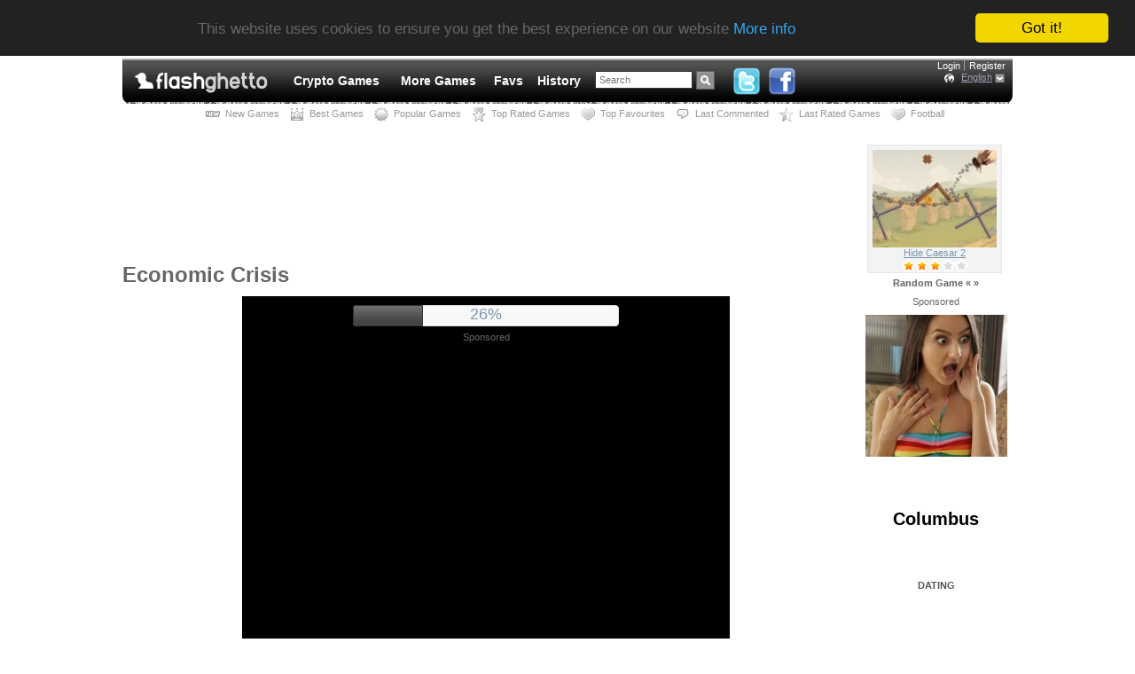

--- FILE ---
content_type: text/html; charset=UTF-8
request_url: https://flashghetto.com/games/economic_crisis
body_size: 12608
content:
<!DOCTYPE html PUBLIC "-//W3C//DTD XHTML 1.0 Transitional//EN"
  "http://www.w3.org/TR/xhtml1/DTD/xhtml1-transitional.dtd">
<html xmlns="http://www.w3.org/1999/xhtml" xml:lang="en" lang="en">
<head>
<title>Economic Crisis - Free Games - Without Flash</title>
<meta http-equiv="Content-Type" content="text/html; charset=UTF-8"/>
<meta http-equiv="content-language" content="en"/>
<meta name="title" content="Economic Crisis - Free Games - Without Flash"/>
<meta name="description" content="Game - Economic Crisis. Economic Crisis in Latvia. You have great chance to play as Latvian prime minister and stop the Crisis. Game rules are very simple - shoot the planes which are dropping bombs on the ground to save Latvia from bankruptcy. Use arrow keys or W A S D to move around and click Your mouse to throw money bags."/>
<meta name="keywords" content="economic crisis, without flash, airplanes, arcade, celebrities, exe, flash, games, latvian, money, politics, shooting, free games, online games, play games, internet games, browser games, games for free, web games, flash games, play, play game, free online games"/>
<link rel="shortcut icon" href="/favicon.ico"/>
<link rel="alternate" type="application/rss+xml" title="Without Flash" href="/rss"/>
<link rel="canonical" href="https://flashghetto.com/games/economic_crisis"/>
<!-- a5f815ebee259c052069c64c36ae07e9mochiads.com -->
<link rel="image_src" href="https://fgn.cdn.serverable.com/common/flashes/cc/e/economic_crisis.jpg"/>
<meta property="fb:title" content="Economic Crisis"/>
<!--<meta property="fb:app_id" content="3b35d70a3f0f5a683dc66db7913d22d1"/>-->
<meta property="og:image" content="https://fgn.cdn.serverable.com/common/flashes/cc/e/economic_crisis.jpg"/>
<!-- 8516a4e5c7b2ef2e9a05f17cd0fa0419 -->
<meta name="viewport" content="width=device-width, initial-scale=1"/>
<meta name="referrer" content="always" />
<script type="text/javascript" src="//fgn.cdn.serverable.com/common/static/4/site.js?1763730787"></script>
<script type="text/javascript" src="//fgn.cdn.serverable.com/common/static/4/games.js?1763730787"></script>
<script type="text/javascript">FGJSRAND=0.22960930700861;FGJSRANDROUND=312270;FGmirror="//fgn.cdn.serverable.com/";FGdomain="https://flashghetto.com";FGGENDOM="http://flashghetto.com";FGurl="/games/economic_crisis";FGsmall="common/flashes/small/";FGgames="games";FGis_mobile=0;GCTMSTMP=1769068840;</script>
<style type="text/css">@import url("//fgn.cdn.serverable.com/common/static/4/site.css?1763730787");@import url("//fgn.cdn.serverable.com/common/static/4/games.css?1763730787");</style>
<!--[if lte IE 6]>
<style type="text/css">
@import url("//fgn.cdn.serverable.com/common/static/4/ie_site.css?1763730787");
</style>
<![endif]-->
<script type="text/javascript">window.cookieconsent_options = {"message":"This website uses cookies to ensure you get the best experience on our website","dismiss":"Got it!","learnMore":"More info","link":"/terms","theme":"dark-top"};</script>
<script type="text/javascript" src="//cdnjs.cloudflare.com/ajax/libs/cookieconsent2/1.0.9/cookieconsent.min.js"></script><!-- startAnalytics -->
<script async src="https://www.googletagmanager.com/gtag/js?id=UA-3599338-5"></script>
<script>
  window.dataLayer = window.dataLayer || [];
  function gtag(){dataLayer.push(arguments);}
  gtag('js', new Date());
  gtag('config', 'UA-3599338-5');
</script>
<!-- endAnalytics --><script async type="application/javascript" src="https://a.magsrv.com/ad-provider.js"></script> 
</head>
<body>
<div id="wrapper" class="widecontent">
	<div id="header">
		<span id="header-left">&nbsp;</span>
		<span id="header-center">
			<h1><a href="/" rel="home"><img src="http://fgn.cdn.serverable.com/common/images/f/logo_flashghetto.gif" alt="Without Flash - Occupied by Flashes" title="Without Flash - Occupied by Flashes" /></a></h1> 
			<div id="navigation">
		<ul>
<style>li.spanina a {padding:0 4px 0 4px !important; margin:0 4px 0 4px !important;color:#FFF !important;float:none !important;display:block !important;}</style>
	<li class="spanina"><a href="https://s.zlinkt.com/v1/d.php?z=5709562" target="_blank">Crypto Games</a></li>
	<li class="spanina"><a href="https://s.zlinkt.com/v1/d.php?z=5709564" target="_blank">More Games</a></li>




	<li><a href="/favourites"><span>Favs</span></a></li>
	<li><a href="/history"><span>History</span></a></li>
	<li id="navigation-search">
		<form method="get" action="/search">		
		<input id="navigation-search-query" value="Search" name="q"/>
		<input id="navigation-search-button" title="Search" value="" type="submit" />
		</form>
	</li>

	
	<li id="navigation-buttons" style="height:32px;margin-top:-4px;">
		<a href="http://twitter.com/flashghetto" target="_blank" title="Twitter - Free Games" rel="nofollow"><img src="http://fgn.cdn.serverable.com/common/images/twitter.png" alt="Twitter" height="32"/></a>
		<a href="http://www.facebook.com/flashghetto" target="_blank" title="Facebook - Free Games" rel="nofollow"><img src="http://fgn.cdn.serverable.com/common/images/facebook.png" alt="Facebook" height="32"/></a>




	</li>


</ul>			</div>
			<div id="navigation-user">
		<style>
</style>
<ul>
		<li class="first"><a href="/login">Login</a></li>
	<li><a href="/register">Register</a></li>
	<!--
	<li class="first">
	<a class="fbSignInButton" href="https://fgn.me/auth?returnto=https%3A%2F%2Fflashghetto.com%2Fgames%2Feconomic_crisis&s=2ab6a070031ff137c0f06651fcec78f2&" rel="nofollow">Login with Facebook</a></li>
	-->
	</ul>
<div id="language_button">
<a href="#" class="country_world" title="Free Games" lang="en">English</a>
</div>
			</div>
		</span>
		<span id="header-right">&nbsp;</span>
	</div>
	<div id="header-line">
	</div>
	 
<div id="sub_navigation">

<ul class="left_navigation">
<li><a class="icon newest" href="/new" title="New Games"><span>New Games</span></a></li><li><a class="icon best" href="/best_this_week" title="Best Games this Week"><span>Best Games</span></a></li><li><a class="icon popular" href="/popular_this_week" title="Popular Games this Week"><span>Popular Games</span></a></li><li><a class="icon top_rated" href="/top_rated_this_week" title="Top Rated Games this Week"><span>Top Rated Games</span></a></li><li><a class="icon top_favourites" href="/top_favourites_this_week" title="Top Favourites this Week"><span>Top Favourites</span></a></li><li><a class="icon last_commented" href="/last_commented" title="Last Commented Games"><span>Last Commented</span></a></li><li><a class="icon last_rated" href="/last_rated" title="Last Rated Games"><span>Last Rated Games</span></a></li><li><a class="icon top_favourites" href="/football" title="FIFA, Soccer, World Championship"><span>Football</span></a></li>
</ul>
</div>
	
		<div id="content">
			<div id="centerwrap">
				<div id="center">
					


<script>
function centerize_game() {
	// if (swf_w > 820) {
		// $('div#center, .widecontent #center > h1').css('width', swf_w);
		// $('.addthis_toolbox').css('width', '100%');
	// } else {
		// $('div#center, .widecontent #center > h1').css('width', '820px');
		// $('.addthis_toolbox').css('width', '250px');
	// }
	if (swf_w > 820) {
		$('.widecontent #center').css('width', '1006px');
		$('.widecontent #center > h1, .widecontent #center > h2, .widecontent #center > p').css('width', 'auto');
	} else {
		$('.widecontent #center').css('width', '820px');
		$('.widecontent #center > h1, .widecontent #center > h2, .widecontent #center > p').css('width', '820px');

	}
	
	
	
	
	if (swf_w <= 1006) {
		$('#swfcontainer').css('margin-left', 'auto');
	} else if ($(window).width() <= swf_w) {
		$('#swfcontainer').css('margin-left', 0 - $('#flash').offset().left);
	} else if ($(window).width() > swf_w) {
		$('#swfcontainer').css('margin-left', 0 - $('#flash').offset().left + ($(window).width()-swf_w)/2);
	}
}

$(document).ready(function() {
	$("#zoom_control").bind("slidestart", function(event, ui) {
		offset = $("#zoom_control").offset();
		l = offset.left;
		t = offset.top;
		$("#zoom_control").css('position', 'fixed');
		$("#zoom_control").css('left', l);
		$("#zoom_control").css('top', t);
	});
	$("#zoom_control").bind("slidestop", function(event, ui) {
	/*
		$("#zoom_control").css('position', 'relative');
		$("#zoom_control").css('left', 0);
		$("#zoom_control").css('top', 0);
	*/
	});
	
	centerize_game();
	
	var resizeId;
	$(window).resize(function() {
		clearTimeout(resizeId);
		resizeId = setTimeout(centerize_game, 500);
	});
	
	// if (swf_w > 820 && FGis_mobile == 0) {
		// if ($.browser.msie) {
			// if (!window.screenTop && !window.screenY) {
			//	alert('Full Screen');
			// } else {
				// alert('Press F11 key to play Full Screen');
			// }
		// } else {
			// if ((window.fullScreen) || (window.innerWidth == screen.width && window.innerHeight == screen.height)) {
			//	alert('Full Screen');
			// } else {
				// alert('Press F11 key to play Full Screen');
			// }
		// }
	// }
});
</script>
<div itemscope itemtype="http://schema.org/WebApplication">
	
	<div class="flash-preview" style="display:none;"><img src="//fgn.cdn.serverable.com/common/flashes/cc/e/economic_crisis.jpg" itemprop="image" width="140" height="110" title="Economic Crisis in Latvia. You have great chance to play as Latvian prime minister and stop the Crisis. Game rules are very simple - shoot the planes which are dropping bombs on the ground to save Latvia from bankruptcy. Use arrow keys or W A S D to move around and click Your mouse to throw money bags." alt="Economic Crisis in Latvia. You have great chance to play as Latvian prime minister and stop the Crisis. Game rules are very simple - shoot the planes which are dropping bombs on the ground to save Latvia from bankruptcy. Use arrow keys or W A S D to move around and click Your mouse to throw money bags." /></div>
	<meta itemprop="name" content="Economic Crisis"/>
	<meta itemprop="description" content="Economic Crisis in Latvia. You have great chance to play as Latvian prime minister and stop the Crisis. Game rules are very simple - shoot the planes which are dropping bombs on the ground to save Latvia from bankruptcy. Use arrow keys or W A S D to move around and click Your mouse to throw money bags."/>
	<meta itemprop="url" content="https://flashghetto.com/games/economic_crisis"/>
	<meta itemprop="genre" content="Flash"/>
	<meta itemprop="keywords" content="Airplanes, Arcade, Celebrities, Flash, Latvian, Money, Politics, Shooting"/>
	<div itemprop="aggregateRating" itemscope itemtype="http://schema.org/AggregateRating">
		<meta itemprop="itemReviewed" itemscope itemtype="http://schema.org/Game"/>
		<meta itemprop="name" content="Economic crisis"/>
		<meta itemprop="ratingValue" content="3.1"/>
		<meta itemprop="reviewCount" content="4011"/>
	</div>
	<div itemprop="offers" itemscope itemtype="http://schema.org/Offer">
		<meta itemprop="url" content="https://flashghetto.com/games/economic_crisis"/>
		<meta itemprop="price" content="Free"/>
	</div>
</div>


<script type="text/javascript">
	swf_w = 550;
	swf_h = 400;
</script>	
<div id="ad_oben_spiel">
<SCRIPT language="Javascript">
var cpmstar_rnd=Math.round(Math.random()*999999);
var cpmstar_pid=21189;
var cpmstar_subpid=0;
document.writeln("<SCR"+"IPT language='Javascript' src='//server.cpmstar.com/view.aspx?poolid="+cpmstar_pid+"&script=1&rnd="+cpmstar_rnd+"&subpoolid="+cpmstar_subpid+"'></SCR"+"IPT>");
</SCRIPT></div>
	<div id="social_buttons" style="top:-3px;">
</div>
	<h1>
Economic Crisis</h1>


<div class="flash-preview" style="display:none;"><img  width="140" height="110" src="//fgn.cdn.serverable.com/common/flashes/p/e/economic_crisis.jpg" alt="Economic Crisis - Economic Crisis in Latvia. You have great chance to play as Latvian prime minister and stop the Crisis. Game rules are very simple - shoot the planes which are dropping bombs on the ground to save Latvia from bankruptcy. Use arrow keys or W A S D to move around and click Your mouse to throw money bags." title="Economic Crisis - Economic Crisis in Latvia. You have great chance to play as Latvian prime minister and stop the Crisis. Game rules are very simple - shoot the planes which are dropping bombs on the ground to save Latvia from bankruptcy. Use arrow keys or W A S D to move around and click Your mouse to throw money bags."/></div>
<div id="flash">
	<div id="swfcontainer" style="z-index:90;">
<div id="big_container" style="width:550px;height:400px;margin:0 auto;z-index:90;"></div><script>
		window.RufflePlayer = window.RufflePlayer || {};
		window.RufflePlayer.config = {     "polyfills": false };

		window.addEventListener("load", (event) => {
			const ruffle = window.RufflePlayer.newest();
			const player = ruffle.createPlayer();
			const container = document.getElementById("big_container");
			container.appendChild(player);
			player.style.width = "550px"; 
			player.style.height = "400px";
			player.load("//fgn.cdn.serverable.com/common/flashes/ff/e/economic_crisis.swf?d=20090216165139");
		});
		//ga("send", "event", "Flashes", "Ruffle", "economic_crisis");
	</script>
	<script src="//fgn.cdn.serverable.com/common/flashes/js/ruffle250914/ruffle.js"></script>
 

<style>
#swfcontainer, #swfcontainer #div_file, #swfcontainer #tvad {
	width:550px;/*set from flash properties*/
	height:400px;
	display:block;
	margin:0 auto;
}

#swfcontainer{
	position:relative;
}

#swfcontainer #div_file {
	background:#000000;/*you must set here background color of your flash*/			
}
#swfcontainer #tvad{
	position:fixed;		
	left:-1000px;
	top:-1000px;
	display:none;
	background:#000;
}		
#tvadbody {
	position:relative;
	/* left:107px; */
	top:60px;
}
#left_tvadbody {
	float:left;
	position:relative;
	left:-16.666666666667px;
	top:60px;
}
#right_tvadbody {
	float:right;
	position:relative;
	right:-16.666666666667px;
	/*right:550px;*/
	top:60px;
}

#tvnotice {
	/*
	margin-top:10px;
	bottom:10px;
	*/
	position: absolute;
	margin:40px auto;
	width:100px;
	left:225px;
}

#skipdiv {
	display:none;
	width:300px;
	margin:0 auto;
	top:10px;
	position: absolute;
	left:125px;
	font-size:18px;
	font-weight:normal;
}

.ui-progressbar {
	height: 22px;
}
#progresscontainer {
	width:300px;
	height:22px;
	margin:0 auto;
	top:10px;
	position: absolute;
	left:125px;
}
#progresspercent {
	width:300px;
	display:block;
	text-align:center;
	text-decoration:none;
	font-size:18px;
	font-weight:normal;	
	position:absolute;
}

.onethirdad {
	float:left;
	position:relative;
	width:183.33333333333px;
	text-align:center;
	display:table-cell;
	
}

/* to comply with google adsense */
#nf_game, #big_container {
	top:-400px;
	position:fixed;
}
</style>

<script type="text/javascript">
$(document).ready(function() {
	InitTVShow();
});
</script>

	<div id="tvad">	
		<div id="progresscontainer"><a id="progresspercent"></a><div id="progressbar"></div></div>
		<div id="skipdiv"><a href="" onclick="javascript:ClickToHide();return false;">Continue</a></div>
		<div id="tvnotice">Sponsored</div>		
					<div id="tvadbody">
			<SCRIPT language="Javascript">
var cpmstar_rnd=Math.round(Math.random()*999999);
var cpmstar_pid=21190;
document.writeln("<SCR"+"IPT language='Javascript' src='//server.cpmstar.com/view.aspx?poolid="+cpmstar_pid+"&script=1&rnd="+cpmstar_rnd+"'></SCR"+"IPT>");
</SCRIPT>	
			</div>
				
	</div>


	</div>	
	
	<noscript><div style="margin:3px auto;text-align:center;"><p class="warning-icon" style="display:inline;">Please, enable JavaScript in your browser to use additional features</p></div></noscript>

<div id="ad_unter_spiel">
<SCRIPT language="Javascript">
var cpmstar_rnd=Math.round(Math.random()*999999);
var cpmstar_pid=21189;
document.writeln("<SCR"+"IPT language='Javascript' src='//server.cpmstar.com/view.aspx?poolid="+cpmstar_pid+"&script=1&rnd="+cpmstar_rnd+"'></SCR"+"IPT>");
</SCRIPT></div>
	
	<div id="flash-details">
		<table>
		<tr>
			<td id="favourites-button" style="width:50%;">
				<a id="favourites-link" href="/favourites?add=economic_crisis">Add to Favourites</a>
			</td>
			<td id="zoom-slider" style="text-align:center;">
						<div id="zoom_control">
			<a id="zoomout" href="#" style=""><div title="-"><span class="ui-icon ui-icon-circle-zoomout"></span></div></a>
			<a id="zoomin" href="#" style=""><div title="+"><span class="ui-icon ui-icon-circle-zoomin"></span></div></a>
			<div id="slider"></div>
			</div>	
			<!--
			<a href="/games/economic_crisis" id="fullscreen-link" title="Economic Crisis" rel="//fgn.cdn.serverable.com/common/flashes/ff/e/economic_crisis.swf">Full Screen</a></td>
	-->
						</td>
			
			
			<td id="flash-rating" style="width:50%;">
				<div class="ratingblock"><div id="unit_longeconomic_crisis">
  <ul id="unit_uleconomic_crisis" class="unit-rating" style="width:150px;">
     <li class="current-rating" style="width:93.9px;">Current rating <span class="ratingvalue">3.13</span>/5</li><li><a href="/ajax/rate.txt?t=1769068840&amp;f=economic_crisis&amp;r=1" title="4011 / 5" class="r1-unit rater" rel="nofollow">1</a></li>
<li><a href="/ajax/rate.txt?t=1769068840&amp;f=economic_crisis&amp;r=2" title="4011 / 5" class="r2-unit rater" rel="nofollow">2</a></li>
<li><a href="/ajax/rate.txt?t=1769068840&amp;f=economic_crisis&amp;r=3" title="4011 / 5" class="r3-unit rater" rel="nofollow">3</a></li>
<li><a href="/ajax/rate.txt?t=1769068840&amp;f=economic_crisis&amp;r=4" title="4011 / 5" class="r4-unit rater" rel="nofollow">4</a></li>
<li><a href="/ajax/rate.txt?t=1769068840&amp;f=economic_crisis&amp;r=5" title="4011 / 5" class="r5-unit rater" rel="nofollow">5</a></li>
  </ul>  <p>Rates: <span class="reviewcount">4011</span>
  	<span style="display:none;"><span itemprop="name">Economic crisis</span></span>  </p></div></div>			</td>	
			
		</tr>
		<tr>
			<td class="descriptors" id="flash-stats" colspan="6"><div style="float:right;"><strong>Played</strong>: 183051</div>
			<strong style="float:left;">Tags</strong>: 
					<a href="/airplanes">Airplanes</a>
					<a href="/arcade">Arcade</a>
					<a href="/celebrities">Celebrities</a>
					<a href="/exe">EXE</a>
					<a href="/flash">Flash</a>
					<a href="/games">Games</a>
					<a href="/latvian">Latvian</a>
					<a href="/money">Money</a>
					<a href="/politics">Politics</a>
					<a href="/shooting">Shooting</a>





				</ul>
			</td>
		</tr>
		<tr>
			<td id="flash-description" colspan="4">
			<p><strong>Description</strong>: 
	Economic Crisis in Latvia. You have great chance to play as Latvian prime minister and stop the Crisis. Game rules are very simple - shoot the planes which are dropping bombs on the ground to save Latvia from bankruptcy. Use arrow keys or W A S D to move around and click Your mouse to throw money bags.			</p>
			</td>
		</tr>
<!--
		<tr>
			<td id="flash-codes" colspan="3">
				<label for="url_code">URL</label> 
				<input type="text" readonly="" onmousedown="" onclick="javascript:$('#url_code').focus();$('#url_code').select();" value="https://flashghetto.com/games/economic_crisis"id="url_code" name="url_code"/>
				<label for="html_code">HTML</label> 
				<input type="text" readonly="" onmousedown="" onclick="javascript:$('#html_code').focus();$('#html_code').select();" value="&lt;a href=&quot;https://flashghetto.com/games/economic_crisis&quot;&gt;&lt;img alt=&quot;Economic Crisis - Without Flash&quot; src=&quot;//fgn.cdn.serverable.com/common/flashes/p/e/economic_crisis.jpg&quot; width=&quot;140&quot; border=&quot;0&quot; height=&quot;110&quot; /&gt;&lt;/a&gt;&lt;a href=&quot;https://flashghetto.com/games/economic_crisis&quot; style=&quot;display:block;text-align:center;width:140px;&quot;&gt;Economic Crisis&lt;/a&gt;" id="html_code" name="html_code"/>
			</td>
		</tr>
-->
		<tr>
			<td class="descriptors" id="flash-similars" colspan="4">
				<strong>Similar</strong>: 
					<table class="similars-table">
						<tr>
					<td><a style="background-image:url(//fgn.cdn.serverable.com/common/flashes/small/t/the_jet_pack_escaper_caper.jpg);" href="/games/the_jet_pack_escaper_caper" title="World’s Number One Terrorist Osama Bin Laden managed to escape from jail with a help of a military betrayer. Both of them glue away on rocket bags. Shoot both of them from your sniper’s gun. Press Reload if you have run out of cartridge.">The jet pack escaper caper</a></td>
					<td><a style="background-image:url(//fgn.cdn.serverable.com/common/flashes/small/b/balloony.jpg);" href="/games/balloony" title="Your balloon is flying higher an higher. But the guys from other teams fly quite high too. Shoot all flying objects and birds to get more points. But don’t shoot your own balloon or the blue ones – because they are friends.">Balloony</a></td>
					<td><a style="background-image:url(//fgn.cdn.serverable.com/common/flashes/small/s/super_pang.jpg);" href="/games/super_pang" title="In this game you will have to pass 21 levels on 6 different islands, while shooting and avoiding the balls. Try to collect bonuses that will improve the abilities of your hero. Use arrow keys to move around, press space bar to shoot.">Super Pang</a></td>
					<td><a style="background-image:url(//fgn.cdn.serverable.com/common/flashes/small/d/daina_autoskola.jpg);" href="/games/daina_autoskola" title="Funny driving licence test in Latvian parody version. :) Part number 1. Understanding of Latvian language is obligatory or you will not understand anything. Use your mouse to control the game. Have fun!">Daiņa autoskola</a></td>
</tr><tr>					<td><a style="background-image:url(//fgn.cdn.serverable.com/common/flashes/small/s/samontets_degpunkta_1.jpg);" href="/games/samontets_degpunkta_1" title="It&#039;s a parody for a some Latvian TV show in style of Crime Watch. Part number one. Understanding of Latvian language is obligatory or you will not understand anything.. :D">Samontēts degpunktā 1</a></td>
					<td><a style="background-image:url(//fgn.cdn.serverable.com/common/flashes/small/m/monster_munch.jpg);" href="/games/monster_munch" title="Help a little monster to catch as many snowflakes as possible. Use right and left arrow keys to position a monster under the snowflakes, but make sure to avoid falling ice and snowballs, otherwise you will loose points. Be fast - you&#039;ve got only 5 minutes.">Monster munch</a></td>
					<td><a style="background-image:url(//fgn.cdn.serverable.com/common/flashes/small/d/daina_autoskola_2.jpg);" href="/games/daina_autoskola_2" title="Funny driving licence test in Latvian parody version. :) Part number 2. Understanding of Latvian language is obligatory or you will not understand anything. Use your mouse to control the game. Have fun!">Daiņa autoskola 2</a></td>
					<td><a style="background-image:url(//fgn.cdn.serverable.com/common/flashes/small/p/paedini_kalviti.jpg);" href="/games/paedini_kalviti" title="A joke about Latvian Ex-Premier Minister. Understanding of Latvian language is obligatory or you will not understand anything.. :D">Paēdini Kalvīti</a></td>
</tr><tr>					<td><a style="background-image:url(//fgn.cdn.serverable.com/common/flashes/small/l/latvija_restarts.jpg);" href="/games/latvija_restarts" title="Перед  Вами первый созданный в Латвии экономический симулятор нашей страны.
В это непростое время мы все не довольны тем, как живет наша Родина. Мы хотим, чтобы каждый житель мог гордиться Латвией и достойно жить в ней. Поэтому мы на четыре года решили доверить управление страной именно Вам.">Latvija: Restarts</a></td>
					<td><a style="background-image:url(//fgn.cdn.serverable.com/common/flashes/small/f/farewell_gift.jpg);" href="/games/farewell_gift" title="George W Bush is at the end of his term. Give him the perfect farewell gift by whacking him with your shoes. If you hate George W Bush then this is your favorite game. Be careful of the secret service as they can catch you, so only throw your shoes when they are not looking. Use the Space to Stand Up. Use the mouse Left Click to Throw shoe.">Farewell Gift</a></td>
						</tr>
					</table>
			</td>
		</tr>
		</table>
	</div>
</div>
<div id="flash-comments">
	
<h3>Comments</h3>
<div id="fb-root"></div><script src="//connect.facebook.net/en_US/all.js#appId=141813862500528&amp;xfbml=1"></script>
<meta property="fb:title" content="Economic Crisis"/>
<meta property="fb:app_id" content="3b35d70a3f0f5a683dc66db7913d22d1"/>
<meta property="og:image" content="https://fgn.cdn.serverable.com/common/flashes/cc/e/economic_crisis.jpg"/> 
<fb:comments href="https://flashghetto.com/games/economic_crisis" num_posts="5" width="720" title="Economic Crisis"></fb:comments>

	<h3>Comments</h3>
	<ul id="comments-list" class="comments-list">
		﻿
		<li data-id="104960" id="comment-104960">
												<img width="16" height="11" src="//fgn.cdn.serverable.com/common/images/flags/ua.gif" alt="ua" title="Ukraine" />			<span class="nickname color">UKAHI</span>
			@			<span class="datetime">2011-10-28 16:55:55</span>
			<span class="commentLikes color">
						</span>
			<p>ФУ!!</p>
			<a class="likeComment" href="#comment-104960">Like</a>
			<a class="replyComment" href="#comment-104960">Reply</a>
		</li>
			
		<li class="odd" data-id="63811" id="comment-63811">
												<img width="16" height="11" src="//fgn.cdn.serverable.com/common/images/flags/ua.gif" alt="ua" title="Ukraine" />			<span class="nickname color">Я</span>
			@			<span class="datetime">2010-12-05 07:12:22</span>
			<span class="commentLikes color">
						</span>
			<p>хуйня</p>
			<a class="likeComment" href="#comment-63811">Like</a>
			<a class="replyComment" href="#comment-63811">Reply</a>
		</li>
			
		<li data-id="58329" id="comment-58329">
												<img width="16" height="11" src="//fgn.cdn.serverable.com/common/images/flags/lv.gif" alt="lv" title="Latvia" />			<span class="nickname color">DesTroYer</span>
			@			<span class="datetime">2010-06-17 09:20:18</span>
			<span class="commentLikes color">
						</span>
			<p>vnk jaizvairas?</p>
			<a class="likeComment" href="#comment-58329">Like</a>
			<a class="replyComment" href="#comment-58329">Reply</a>
		</li>
			
		<li class="odd" data-id="55085" id="comment-55085">
												<img width="16" height="11" src="//fgn.cdn.serverable.com/common/images/flags/lv.gif" alt="lv" title="Latvia" />			<span class="nickname color">nilsons</span>
			@			<span class="datetime">2010-03-17 16:02:14</span>
			<span class="commentLikes color">
						</span>
			<p>STULBAAKAA SPEELE!!!</p>
			<a class="likeComment" href="#comment-55085">Like</a>
			<a class="replyComment" href="#comment-55085">Reply</a>
		</li>
			
		<li data-id="45574" id="comment-45574">
												<img width="16" height="11" src="//fgn.cdn.serverable.com/common/images/flags/gb.gif" alt="gb" title="United Kingdom" />			<span class="nickname color">klauns</span>
			@			<span class="datetime">2009-12-29 11:06:15</span>
			<span class="commentLikes color">
						</span>
			<p>pedejakais suds tadu sudu vel nesmu redzejis</p>
			<a class="likeComment" href="#comment-45574">Like</a>
			<a class="replyComment" href="#comment-45574">Reply</a>
		</li>
			
		<li class="odd" data-id="37247" id="comment-37247">
												<img width="16" height="11" src="//fgn.cdn.serverable.com/common/images/flags/ua.gif" alt="ua" title="Ukraine" />			<span class="nickname color">keji</span>
			@			<span class="datetime">2009-11-03 14:44:15</span>
			<span class="commentLikes color">
						</span>
			<p>тупісьть</p>
			<a class="likeComment" href="#comment-37247">Like</a>
			<a class="replyComment" href="#comment-37247">Reply</a>
		</li>
			
		<li data-id="34083" id="comment-34083">
												<img width="16" height="11" src="//fgn.cdn.serverable.com/common/images/flags/lt.gif" alt="lt" title="Lithuania" />			<span class="nickname color">tadys</span>
			@			<span class="datetime">2009-09-27 12:15:31</span>
			<span class="commentLikes color">
						</span>
			<p>sudas neraliutas sudas paskutinis nahui ble sudas</p>
			<a class="likeComment" href="#comment-34083">Like</a>
			<a class="replyComment" href="#comment-34083">Reply</a>
		</li>
			
		<li class="odd" data-id="32744" id="comment-32744">
												<img width="16" height="11" src="//fgn.cdn.serverable.com/common/images/flags/de.gif" alt="de" title="Germany" />			<span class="nickname color">viņa</span>
			@			<span class="datetime">2009-09-09 11:05:44</span>
			<span class="commentLikes color">
						</span>
			<p>pilnīgs sviests</p>
			<a class="likeComment" href="#comment-32744">Like</a>
			<a class="replyComment" href="#comment-32744">Reply</a>
		</li>
			
		<li data-id="26647" id="comment-26647">
												<img width="16" height="11" src="//fgn.cdn.serverable.com/common/images/flags/ua.gif" alt="ua" title="Ukraine" />			<span class="nickname color">мак</span>
			@			<span class="datetime">2009-07-19 20:26:48</span>
			<span class="commentLikes color">
						</span>
			<p>скука</p>
			<a class="likeComment" href="#comment-26647">Like</a>
			<a class="replyComment" href="#comment-26647">Reply</a>
		</li>
			
		<li class="odd" data-id="23960" id="comment-23960">
												<img width="16" height="11" src="//fgn.cdn.serverable.com/common/images/flags/lv.gif" alt="lv" title="Latvia" />			<span class="nickname color">gggggg</span>
			@			<span class="datetime">2009-07-09 12:48:48</span>
			<span class="commentLikes color">
						</span>
			<p>stulbāku spēli neesu redzējis!</p>
			<a class="likeComment" href="#comment-23960">Like</a>
			<a class="replyComment" href="#comment-23960">Reply</a>
		</li>
			
		<li data-id="21368" id="comment-21368">
												<img width="16" height="11" src="//fgn.cdn.serverable.com/common/images/flags/lv.gif" alt="lv" title="Latvia" />			<span class="nickname color">MoonWalker_</span>
			@			<span class="datetime">2009-06-28 23:51:15</span>
			<span class="commentLikes color">
						</span>
			<p>Spēle labi izdomāta tik viegla un gairlaicīga. Pie 29 apnika :D</p>
			<a class="likeComment" href="#comment-21368">Like</a>
			<a class="replyComment" href="#comment-21368">Reply</a>
		</li>
			
		<li class="odd" data-id="19930" id="comment-19930">
												<img width="16" height="11" src="//fgn.cdn.serverable.com/common/images/flags/lv.gif" alt="lv" title="Latvia" />			<span class="nickname color">edgars14</span>
			@			<span class="datetime">2009-06-18 10:31:02</span>
			<span class="commentLikes color">
						</span>
			<p>pedejais mesls</p>
			<a class="likeComment" href="#comment-19930">Like</a>
			<a class="replyComment" href="#comment-19930">Reply</a>
		</li>
			
		<li data-id="19089" id="comment-19089">
												<img width="16" height="11" src="//fgn.cdn.serverable.com/common/images/flags/ua.gif" alt="ua" title="Ukraine" />			<span class="nickname color">White Infinity</span>
			@			<span class="datetime">2009-06-11 16:20:22</span>
			<span class="commentLikes color">
						</span>
			<p>Тупее не придумаешь...</p>
			<a class="likeComment" href="#comment-19089">Like</a>
			<a class="replyComment" href="#comment-19089">Reply</a>
		</li>
			
		<li class="odd" data-id="18427" id="comment-18427">
												<img width="16" height="11" src="//fgn.cdn.serverable.com/common/images/flags/lv.gif" alt="lv" title="Latvia" />			<span class="nickname color">ko</span>
			@			<span class="datetime">2009-06-05 16:45:00</span>
			<span class="commentLikes color">
						</span>
			<p>es un  mans rekords 23765440</p>
			<a class="likeComment" href="#comment-18427">Like</a>
			<a class="replyComment" href="#comment-18427">Reply</a>
		</li>
			
		<li data-id="18047" id="comment-18047">
												<img width="16" height="11" src="//fgn.cdn.serverable.com/common/images/flags/lv.gif" alt="lv" title="Latvia" />			<span class="nickname color">dsjdfbdfjk</span>
			@			<span class="datetime">2009-06-02 09:50:38</span>
			<span class="commentLikes color">
						</span>
			<p>(puke)</p>
			<a class="likeComment" href="#comment-18047">Like</a>
			<a class="replyComment" href="#comment-18047">Reply</a>
		</li>
			
		<li class="odd" data-id="18046" id="comment-18046">
												<img width="16" height="11" src="//fgn.cdn.serverable.com/common/images/flags/lv.gif" alt="lv" title="Latvia" />			<span class="nickname color">austris</span>
			@			<span class="datetime">2009-06-02 09:50:07</span>
			<span class="commentLikes color">
						</span>
			<p>mesta</p>
			<a class="likeComment" href="#comment-18046">Like</a>
			<a class="replyComment" href="#comment-18046">Reply</a>
		</li>
			
		<li data-id="16917" id="comment-16917">
												<img width="16" height="11" src="//fgn.cdn.serverable.com/common/images/flags/se.gif" alt="se" title="Sweden" />			<span class="nickname color">pirdels</span>
			@			<span class="datetime">2009-05-27 09:08:12</span>
			<span class="commentLikes color">
						</span>
			<p>riktīga paraša</p>
			<a class="likeComment" href="#comment-16917">Like</a>
			<a class="replyComment" href="#comment-16917">Reply</a>
		</li>
			
		<li class="odd" data-id="15212" id="comment-15212">
												<img width="16" height="11" src="//fgn.cdn.serverable.com/common/images/flags/lv.gif" alt="lv" title="Latvia" />			<span class="nickname color">martins</span>
			@			<span class="datetime">2009-05-10 17:00:02</span>
			<span class="commentLikes color">
						</span>
			<p>stulba</p>
			<a class="likeComment" href="#comment-15212">Like</a>
			<a class="replyComment" href="#comment-15212">Reply</a>
		</li>
			
		<li data-id="13648" id="comment-13648">
												<img width="16" height="11" src="//fgn.cdn.serverable.com/common/images/flags/lv.gif" alt="lv" title="Latvia" />			<span class="nickname color">ilvars</span>
			@			<span class="datetime">2009-04-25 11:00:19</span>
			<span class="commentLikes color">
						</span>
			<p>mans rekods 800 00000</p>
			<a class="likeComment" href="#comment-13648">Like</a>
			<a class="replyComment" href="#comment-13648">Reply</a>
		</li>
			
		<li class="odd" data-id="13647" id="comment-13647">
												<img width="16" height="11" src="//fgn.cdn.serverable.com/common/images/flags/lv.gif" alt="lv" title="Latvia" />			<span class="nickname color">ilvars</span>
			@			<span class="datetime">2009-04-25 10:56:03</span>
			<span class="commentLikes color">
						</span>
			<p>neiskatas pec crisis esesmu redzejis to speli.</p>
			<a class="likeComment" href="#comment-13647">Like</a>
			<a class="replyComment" href="#comment-13647">Reply</a>
		</li>
			
		<li data-id="12434" id="comment-12434">
												<img width="16" height="11" src="//fgn.cdn.serverable.com/common/images/flags/lv.gif" alt="lv" title="Latvia" />			<span class="nickname color">nokolas</span>
			@			<span class="datetime">2009-04-12 09:04:19</span>
			<span class="commentLikes color">
						</span>
			<p>rekords 80000</p>
			<a class="likeComment" href="#comment-12434">Like</a>
			<a class="replyComment" href="#comment-12434">Reply</a>
		</li>
			
		<li class="odd" data-id="12061" id="comment-12061">
												<img width="16" height="11" src="//fgn.cdn.serverable.com/common/images/flags/lt.gif" alt="lt" title="Lithuania" />			<span class="nickname color">mirtis</span>
			@			<span class="datetime">2009-04-09 06:32:33</span>
			<span class="commentLikes color">
						</span>
			<p>sudas</p>
			<a class="likeComment" href="#comment-12061">Like</a>
			<a class="replyComment" href="#comment-12061">Reply</a>
		</li>
			
		<li data-id="11665" id="comment-11665">
												<img width="16" height="11" src="//fgn.cdn.serverable.com/common/images/flags/lt.gif" alt="lt" title="Lithuania" />			<span class="nickname color">xxxl</span>
			@			<span class="datetime">2009-04-05 12:35:45</span>
			<span class="commentLikes color">
						</span>
			<p>fuck</p>
			<a class="likeComment" href="#comment-11665">Like</a>
			<a class="replyComment" href="#comment-11665">Reply</a>
		</li>
			
		<li class="odd" data-id="11490" id="comment-11490">
												<img width="16" height="11" src="//fgn.cdn.serverable.com/common/images/flags/lt.gif" alt="lt" title="Lithuania" />			<span class="nickname color">eiviizs</span>
			@			<span class="datetime">2009-04-03 18:09:14</span>
			<span class="commentLikes color">
						</span>
			<p>nesamone</p>
			<a class="likeComment" href="#comment-11490">Like</a>
			<a class="replyComment" href="#comment-11490">Reply</a>
		</li>
			
		<li data-id="11108" id="comment-11108">
												<img width="16" height="11" src="//fgn.cdn.serverable.com/common/images/flags/lv.gif" alt="lv" title="Latvia" />			<span class="nickname color">lucija</span>
			@			<span class="datetime">2009-03-30 16:40:35</span>
			<span class="commentLikes color">
						</span>
			<p>neko nesaprotu</p>
			<a class="likeComment" href="#comment-11108">Like</a>
			<a class="replyComment" href="#comment-11108">Reply</a>
		</li>
			
		<li class="odd" data-id="10806" id="comment-10806">
												<img width="16" height="11" src="//fgn.cdn.serverable.com/common/images/flags/gb.gif" alt="gb" title="United Kingdom" />			<span class="nickname color">huria</span>
			@			<span class="datetime">2009-03-27 15:12:42</span>
			<span class="commentLikes color">
						</span>
			<p>t ari sudas :D
kaut kads</p>
			<a class="likeComment" href="#comment-10806">Like</a>
			<a class="replyComment" href="#comment-10806">Reply</a>
		</li>
			
		<li data-id="10649" id="comment-10649">
												<img width="16" height="11" src="//fgn.cdn.serverable.com/common/images/flags/lv.gif" alt="lv" title="Latvia" />			<span class="nickname color">Funny</span>
			@			<span class="datetime">2009-03-25 17:46:49</span>
			<span class="commentLikes color">
						</span>
			<p>64 punkti vāks stulba spēle bet labi izdomāta :D</p>
			<a class="likeComment" href="#comment-10649">Like</a>
			<a class="replyComment" href="#comment-10649">Reply</a>
		</li>
			
		<li class="odd" data-id="9895" id="comment-9895">
												<img width="16" height="11" src="//fgn.cdn.serverable.com/common/images/flags/lv.gif" alt="lv" title="Latvia" />			<span class="nickname color">ivo socs</span>
			@			<span class="datetime">2009-03-17 11:16:00</span>
			<span class="commentLikes color">
						</span>
			<p>rekrts-13</p>
			<a class="likeComment" href="#comment-9895">Like</a>
			<a class="replyComment" href="#comment-9895">Reply</a>
		</li>
			
		<li data-id="8819" id="comment-8819">
												<img width="16" height="11" src="//fgn.cdn.serverable.com/common/images/flags/lv.gif" alt="lv" title="Latvia" />			<span class="nickname color">opitis</span>
			@			<span class="datetime">2009-03-05 16:26:49</span>
			<span class="commentLikes color">
						</span>
			<p>man 1382</p>
			<a class="likeComment" href="#comment-8819">Like</a>
			<a class="replyComment" href="#comment-8819">Reply</a>
		</li>
			
		<li class="odd" data-id="8548" id="comment-8548">
												<img width="16" height="11" src="//fgn.cdn.serverable.com/common/images/flags/ua.gif" alt="ua" title="Ukraine" />			<span class="nickname color">NeOn</span>
			@			<span class="datetime">2009-03-01 12:28:49</span>
			<span class="commentLikes color">
						</span>
			<p>прикольная игруха</p>
			<a class="likeComment" href="#comment-8548">Like</a>
			<a class="replyComment" href="#comment-8548">Reply</a>
		</li>
			
		<li data-id="8543" id="comment-8543">
												<img width="16" height="11" src="//fgn.cdn.serverable.com/common/images/flags/lt.gif" alt="lt" title="Lithuania" />			<span class="nickname color">krisis</span>
			@			<span class="datetime">2009-03-01 11:48:25</span>
			<span class="commentLikes color">
						</span>
			<p>sudas</p>
			<a class="likeComment" href="#comment-8543">Like</a>
			<a class="replyComment" href="#comment-8543">Reply</a>
		</li>
			
		<li class="odd" data-id="8231" id="comment-8231">
												<img width="16" height="11" src="//fgn.cdn.serverable.com/common/images/flags/lv.gif" alt="lv" title="Latvia" />			<span class="nickname color">DIMITRIJS</span>
			@			<span class="datetime">2009-02-25 15:35:57</span>
			<span class="commentLikes color">
						</span>
			<p>SUTY</p>
			<a class="likeComment" href="#comment-8231">Like</a>
			<a class="replyComment" href="#comment-8231">Reply</a>
		</li>
			
		<li data-id="8163" id="comment-8163">
												<img width="16" height="11" src="//fgn.cdn.serverable.com/common/images/flags/lv.gif" alt="lv" title="Latvia" />			<span class="nickname color">labi</span>
			@			<span class="datetime">2009-02-24 14:45:03</span>
			<span class="commentLikes color">
						</span>
			<p>ko</p>
			<a class="likeComment" href="#comment-8163">Like</a>
			<a class="replyComment" href="#comment-8163">Reply</a>
		</li>
			
		<li class="odd" data-id="8085" id="comment-8085">
												<img width="16" height="11" src="//fgn.cdn.serverable.com/common/images/flags/lv.gif" alt="lv" title="Latvia" />			<span class="nickname color">krr</span>
			@			<span class="datetime">2009-02-23 16:52:59</span>
			<span class="commentLikes color">
						</span>
			<p>sak apnik !!</p>
			<a class="likeComment" href="#comment-8085">Like</a>
			<a class="replyComment" href="#comment-8085">Reply</a>
		</li>
			
		<li data-id="7939" id="comment-7939">
												<img width="16" height="11" src="//fgn.cdn.serverable.com/common/images/flags/lv.gif" alt="lv" title="Latvia" />			<span class="nickname color">krr</span>
			@			<span class="datetime">2009-02-22 07:13:24</span>
			<span class="commentLikes color">
						</span>
			<p>rekords 500</p>
			<a class="likeComment" href="#comment-7939">Like</a>
			<a class="replyComment" href="#comment-7939">Reply</a>
		</li>
			
		<li class="odd" data-id="7840" id="comment-7840">
												<img width="16" height="11" src="//fgn.cdn.serverable.com/common/images/flags/ie.gif" alt="ie" title="Ireland" />			<span class="nickname color">Bende</span>
			@			<span class="datetime">2009-02-20 18:36:11</span>
			<span class="commentLikes color">
						</span>
			<p>121-rekords</p>
			<a class="likeComment" href="#comment-7840">Like</a>
			<a class="replyComment" href="#comment-7840">Reply</a>
		</li>
			
		<li data-id="7838" id="comment-7838">
												<img width="16" height="11" src="//fgn.cdn.serverable.com/common/images/flags/lt.gif" alt="lt" title="Lithuania" />			<span class="nickname color">df</span>
			@			<span class="datetime">2009-02-20 17:35:36</span>
			<span class="commentLikes color">
						</span>
			<p>rekords</p>
			<a class="likeComment" href="#comment-7838">Like</a>
			<a class="replyComment" href="#comment-7838">Reply</a>
		</li>
			
		<li class="odd" data-id="7827" id="comment-7827">
												<img width="16" height="11" src="//fgn.cdn.serverable.com/common/images/flags/lv.gif" alt="lv" title="Latvia" />			<span class="nickname color">raiviiitis</span>
			@			<span class="datetime">2009-02-20 13:44:06</span>
			<span class="commentLikes color">
						</span>
			<p>104 rekords :)</p>
			<a class="likeComment" href="#comment-7827">Like</a>
			<a class="replyComment" href="#comment-7827">Reply</a>
		</li>
			
		<li data-id="7664" id="comment-7664">
												<img width="16" height="11" src="//fgn.cdn.serverable.com/common/images/flags/lv.gif" alt="lv" title="Latvia" />			<span class="nickname color">arturs</span>
			@			<span class="datetime">2009-02-17 16:20:15</span>
			<span class="commentLikes color">
						</span>
			<p>kaut kads</p>
			<a class="likeComment" href="#comment-7664">Like</a>
			<a class="replyComment" href="#comment-7664">Reply</a>
		</li>
			
		<li class="odd" data-id="7641" id="comment-7641">
												<img width="16" height="11" src="//fgn.cdn.serverable.com/common/images/flags/lv.gif" alt="lv" title="Latvia" />			<span class="nickname color">Lielais</span>
			@			<span class="datetime">2009-02-17 13:41:28</span>
			<span class="commentLikes color">
						</span>
			<p>t ari sudas :D</p>
			<a class="likeComment" href="#comment-7641">Like</a>
			<a class="replyComment" href="#comment-7641">Reply</a>
		</li>
			
		<li data-id="7596" id="comment-7596">
												<img width="16" height="11" src="//fgn.cdn.serverable.com/common/images/flags/lt.gif" alt="lt" title="Lithuania" />			<span class="nickname color">Brutal</span>
			@			<span class="datetime">2009-02-16 14:25:52</span>
			<span class="commentLikes color">
						</span>
			<p>sudas</p>
			<a class="likeComment" href="#comment-7596">Like</a>
			<a class="replyComment" href="#comment-7596">Reply</a>
		</li>
				</ul>
	<h3>Comment on this game</h3>
	<form id="comment-form" action="/games/economic_crisis" method="post">
		<fieldset>
			<input maxlength="32" type="text" name="nickname" id="nickname" value=""/>
			<label for="nickname" style="display:inline;">Nickname</label>
			<textarea name="comment" id="comment" maxlength="500"/></textarea>
			<input name="url" id="url" type="hidden" value="economic_crisis"/>
			<input name="parentCommentId" id="parentCommentId" type="hidden" value="0"/>
		<script src='//www.google.com/recaptcha/api.js'></script>
<div class="g-recaptcha" data-sitekey="6LcdzxMTAAAAAMW6YKejk8u_TTWy0B-8pDYQ3E1O"></div>
			<button type="submit" id="post-comment">Post comment</button>
		</fieldset>
	</form>

		<p>
		<a href="/register?returnto=/games/economic_crisis">Join</a> for a free, or <a href="/login?returnto=/games/economic_crisis">log in</a> if you are already a member.<br/>We support <a href="/login?returnto=/games/economic_crisis#openid" class="openid">OpenID</a> as well.	</p>
		</div>




						
<div id="blurb"  style="border:0;text-align:center;">
</div>	

	
				</div>
			</div>
			<div id="left">
												﻿<br/>
							</div>
			<div id="thgir">
								﻿
			<div class="side_fls" id="t1">
		<div class="side_fxx">
			<a href="/games/intergalactic_rumble"><img  width="140" height="110" src="//fgn.cdn.serverable.com/common/flashes/p/i/intergalactic_rumble.jpg" alt="Intergalactic Rumble - Your task is to help Lirpa on his revenge on enemies who ravaged his planet. Clean all planets from enemies. Use Mouse to control your space ship. Click to strafe. Use V to use Voltage Jammer, B to use Bullet Barrage and N to use nuke." title="Intergalactic Rumble - Your task is to help Lirpa on his revenge on enemies who ravaged his planet. Clean all planets from enemies. Use Mouse to control your space ship. Click to strafe. Use V to use Voltage Jammer, B to use Bullet Barrage and N to use nuke." class="3" id="intergalactic_rumble"/></a>
			<a href="/games/intergalactic_rumble" class="title">Intergalactic Rumble</a>
			<div class="xB"><div><ul class="U"><li class="R" style="width:42.45px;">Current rating 2.83/5</li></ul></div></div>						
				</div>
		<div class="side_fxx" style="display:none;">
			<a href="/games/hide_caesar_2"><img  width="140" height="110" src="//fgn.cdn.serverable.com/common/flashes/p/h/hide_caesar_2.jpg" alt="Hide Caesar 2 - Your task is to use different objects and protect the Caesar from deadly iron rain. Hide him carefully but if you&#039;re unlucky you can restart the level anyway. Use Mouse to drop objects and make a roof for the coin." title="Hide Caesar 2 - Your task is to use different objects and protect the Caesar from deadly iron rain. Hide him carefully but if you&#039;re unlucky you can restart the level anyway. Use Mouse to drop objects and make a roof for the coin." class="4" id="hide_caesar_2"/></a>
			<a href="/games/hide_caesar_2" class="title">Hide Caesar 2</a>
			<div class="xB"><div><ul class="U"><li class="R" style="width:44.7px;">Current rating 2.98/5</li></ul></div></div>						
				</div>
		<div class="side_fxx" style="display:none;">
			<a href="/games/darkness_the_cage"><img  width="140" height="110" src="//fgn.cdn.serverable.com/common/flashes/p/d/darkness_the_cage.jpg" alt="Darkness - The Cage - You start each level in a dark cage with only a paintball gun with limited number of shoots to help you out. Shoot around to make walls visible so you can get to the Goal spot. Move with W A S D or Arrow keys. Shoot paint with mouse." title="Darkness - The Cage - You start each level in a dark cage with only a paintball gun with limited number of shoots to help you out. Shoot around to make walls visible so you can get to the Goal spot. Move with W A S D or Arrow keys. Shoot paint with mouse." class="4" id="darkness_the_cage"/></a>
			<a href="/games/darkness_the_cage" class="title">Darkness - The Cage</a>
			<div class="xB"><div><ul class="U"><li class="R" style="width:44.55px;">Current rating 2.97/5</li></ul></div></div>						
				</div>
		<div class="side_fxx" style="display:none;">
			<a href="/games/the_siege_of_theldale"><img  width="140" height="110" src="//fgn.cdn.serverable.com/common/flashes/p/t/the_siege_of_theldale.jpg" alt="The Siege of Theldale - Use your bow and arrow to take down all enemies. Upgrade your weapon and powers to unlock special attacks. Survive as long as you can. Unlock all achievements to be the king of this game. Use mouse to aim and shoot." title="The Siege of Theldale - Use your bow and arrow to take down all enemies. Upgrade your weapon and powers to unlock special attacks. Survive as long as you can. Unlock all achievements to be the king of this game. Use mouse to aim and shoot." class="4" id="the_siege_of_theldale"/></a>
			<a href="/games/the_siege_of_theldale" class="title">The Siege of Theldale</a>
			<div class="xB"><div><ul class="U"><li class="R" style="width:46.65px;">Current rating 3.11/5</li></ul></div></div>						
				</div>
		<div class="side_fxx" style="display:none;">
			<a href="/games/icescape"><img  width="140" height="110" src="//fgn.cdn.serverable.com/common/flashes/p/i/icescape.jpg" alt="Icescape - Point around and find out what&#039;s happening as you move from room to room and unlock doors. Use your mouse for interacting and looking around. Click objects to pick them up, activate them or move them. Click I for inventory." title="Icescape - Point around and find out what&#039;s happening as you move from room to room and unlock doors. Use your mouse for interacting and looking around. Click objects to pick them up, activate them or move them. Click I for inventory."/></a>
			<a href="/games/icescape" class="title">Icescape</a>
			<div class="xB"><div><ul class="U"><li class="R" style="width:43.65px;">Current rating 2.91/5</li></ul></div></div>						
				</div>
		<div class="side_fxx" style="display:none;">
			<a href="/games/samontets_degpunkta_4"><img  width="140" height="110" src="//fgn.cdn.serverable.com/common/flashes/p/s/samontets_degpunkta_4.jpg" alt="Samontēts degpunktā 4 - It&#039;s a parody for a some Latvian TV show in style of Crime Watch. Part number four. Understanding of Latvian language is obligatory or you will not understand anything.. :D" title="Samontēts degpunktā 4 - It&#039;s a parody for a some Latvian TV show in style of Crime Watch. Part number four. Understanding of Latvian language is obligatory or you will not understand anything.. :D"/></a>
			<a href="/games/samontets_degpunkta_4" class="title">Samontēts degpunktā 4</a>
			<div class="xB"><div><ul class="U"><li class="R" style="width:44.1px;">Current rating 2.94/5</li></ul></div></div>						
				</div>
		<div class="side_fxx" style="display:none;">
			<a href="/games/on_the_moon_ep_11"><img  width="140" height="110" src="//fgn.cdn.serverable.com/common/flashes/p/o/on_the_moon_ep_11.jpg" alt="On the moon Ep. 11 - That day Toaster king is planning something exciting and he is consulting with Insanity prawn boy. Insanity prawn boy found big stinky egg and he thought that smell comes from Toaster king farts. At the end they discovered that this eggs belongs to aliens from another planet." title="On the moon Ep. 11 - That day Toaster king is planning something exciting and he is consulting with Insanity prawn boy. Insanity prawn boy found big stinky egg and he thought that smell comes from Toaster king farts. At the end they discovered that this eggs belongs to aliens from another planet."/></a>
			<a href="/games/on_the_moon_ep_11" class="title">On the moon Ep. 11</a>
			<div class="xB"><div><ul class="U"><li class="R" style="width:45px;">Current rating 3.00/5</li></ul></div></div>						
				</div>
			</div>
			<h4>Random Game <a id="prev2" href="#" class="mini_navigation">&laquo;</a> <a id="next2" href="#" class="mini_navigation">&raquo;</a></h4>


	<div class="warningbox" style="margin:9px;">Sponsored</div>
	<ins class="eas6a97888e2" data-zoneid="5708304" data-block-ad-types="0"></ins> 
<script>(AdProvider = window.AdProvider || []).push({"serve": {}});</script><SCRIPT language="Javascript">
var cpmstar_rnd=Math.round(Math.random()*999999);
var cpmstar_pid=21188;
var cpmstar_subpid=0;
document.writeln("<SCR"+"IPT language='Javascript' src='//server.cpmstar.com/view.aspx?poolid="+cpmstar_pid+"&script=1&rnd="+cpmstar_rnd+"&subpoolid="+cpmstar_subpid+"'></SCR"+"IPT>");
</SCRIPT>
<br><SCRIPT language="Javascript">
var cpmstar_rnd=Math.round(Math.random()*999999);
var cpmstar_pid=21188;
var cpmstar_subpid=0;
document.writeln("<SCR"+"IPT language='Javascript' src='//server.cpmstar.com/view.aspx?poolid="+cpmstar_pid+"&script=1&rnd="+cpmstar_rnd+"&subpoolid="+cpmstar_subpid+"'></SCR"+"IPT>");
</SCRIPT>
<br><ins class="eas6a97888e2" data-zoneid="5708306"></ins> 
 <script>(AdProvider = window.AdProvider || []).push({"serve": {}});</script>

			<br/>
			<br/>
			<div class="side_fls" id="t3">
			</div>





<div id="partners" >
</div>
							</div>
    </div>
		<div id="footer">

 

<ul>
<li><a href="/tags">Tags</a></li>
<li><a href="/contact">Contact</a></li>
<li><a href="/about">About</a></li>
<li><a href="/sitemap">Sitemap</a></li><li><a href="/advertise">Advertise</a></li>
<li><a href="/help">Help</a></li>
<li><a href="/terms">Terms of use</a></li>
<li><a href="/download_games">Download Games</a></li>


</ul>
<br/>



<p>
</p>
		</div>
	</div>
﻿<div id="languages">
	<ul>
<li><a href="http://13games.ru/igri/economic_crisis" class="country_ru" rel="">13games.ru</a></li>
<li><a href="http://www.flashspeles.lv/speles/economic_crisis" class="country_lv odd" rel="">www.flashspeles.lv</a></li>
	</ul>
</div><!-- BEGIN CPMSTAR TWO-SIDED SITESKIN CODE -->
<script type="text/javascript">
var cpmstar_pid = 36720; // your poolid
var cpmstar_centerWidth = "1008px"; //width IN PIXELS of your center content, e.g. "800px"
var cpmstar_fixed = "1" ; //fix ads near top of screen: "0" to allow ads to scroll with page
var cpmstar_leftOffset = "0px" ; //optionally adjust left ad positioning
var cpmstar_rightOffset = "0px" ; //optionally adjust right ad positioning
var cpmstar_zIndex = "100" ; //adjust layering of ads vs. other page elements
var cpmstar_topPos = "0px" ; //optionally shift both ads down from top of page
var cpmstar_rnd = Math.round(Math.random() * 999999);
document.write("<scr"+"ipt type='text/javascript' src='//server.cpmstar.com/view.aspx?poolid=" + cpmstar_pid + "&scr"+"ipt=1&rnd=" + cpmstar_rnd + "'></scr"+"ipt>");
</script>
<!-- END CPMSTAR TWO-SIDED SITESKIN CODE --></body>
</html><!-- 3.129.249.223 us 232 L0 -->

--- FILE ---
content_type: text/html; charset=utf-8
request_url: https://www.google.com/recaptcha/api2/anchor?ar=1&k=6LcdzxMTAAAAAMW6YKejk8u_TTWy0B-8pDYQ3E1O&co=aHR0cHM6Ly9mbGFzaGdoZXR0by5jb206NDQz&hl=en&v=PoyoqOPhxBO7pBk68S4YbpHZ&size=normal&anchor-ms=20000&execute-ms=30000&cb=czczyira54xf
body_size: 49510
content:
<!DOCTYPE HTML><html dir="ltr" lang="en"><head><meta http-equiv="Content-Type" content="text/html; charset=UTF-8">
<meta http-equiv="X-UA-Compatible" content="IE=edge">
<title>reCAPTCHA</title>
<style type="text/css">
/* cyrillic-ext */
@font-face {
  font-family: 'Roboto';
  font-style: normal;
  font-weight: 400;
  font-stretch: 100%;
  src: url(//fonts.gstatic.com/s/roboto/v48/KFO7CnqEu92Fr1ME7kSn66aGLdTylUAMa3GUBHMdazTgWw.woff2) format('woff2');
  unicode-range: U+0460-052F, U+1C80-1C8A, U+20B4, U+2DE0-2DFF, U+A640-A69F, U+FE2E-FE2F;
}
/* cyrillic */
@font-face {
  font-family: 'Roboto';
  font-style: normal;
  font-weight: 400;
  font-stretch: 100%;
  src: url(//fonts.gstatic.com/s/roboto/v48/KFO7CnqEu92Fr1ME7kSn66aGLdTylUAMa3iUBHMdazTgWw.woff2) format('woff2');
  unicode-range: U+0301, U+0400-045F, U+0490-0491, U+04B0-04B1, U+2116;
}
/* greek-ext */
@font-face {
  font-family: 'Roboto';
  font-style: normal;
  font-weight: 400;
  font-stretch: 100%;
  src: url(//fonts.gstatic.com/s/roboto/v48/KFO7CnqEu92Fr1ME7kSn66aGLdTylUAMa3CUBHMdazTgWw.woff2) format('woff2');
  unicode-range: U+1F00-1FFF;
}
/* greek */
@font-face {
  font-family: 'Roboto';
  font-style: normal;
  font-weight: 400;
  font-stretch: 100%;
  src: url(//fonts.gstatic.com/s/roboto/v48/KFO7CnqEu92Fr1ME7kSn66aGLdTylUAMa3-UBHMdazTgWw.woff2) format('woff2');
  unicode-range: U+0370-0377, U+037A-037F, U+0384-038A, U+038C, U+038E-03A1, U+03A3-03FF;
}
/* math */
@font-face {
  font-family: 'Roboto';
  font-style: normal;
  font-weight: 400;
  font-stretch: 100%;
  src: url(//fonts.gstatic.com/s/roboto/v48/KFO7CnqEu92Fr1ME7kSn66aGLdTylUAMawCUBHMdazTgWw.woff2) format('woff2');
  unicode-range: U+0302-0303, U+0305, U+0307-0308, U+0310, U+0312, U+0315, U+031A, U+0326-0327, U+032C, U+032F-0330, U+0332-0333, U+0338, U+033A, U+0346, U+034D, U+0391-03A1, U+03A3-03A9, U+03B1-03C9, U+03D1, U+03D5-03D6, U+03F0-03F1, U+03F4-03F5, U+2016-2017, U+2034-2038, U+203C, U+2040, U+2043, U+2047, U+2050, U+2057, U+205F, U+2070-2071, U+2074-208E, U+2090-209C, U+20D0-20DC, U+20E1, U+20E5-20EF, U+2100-2112, U+2114-2115, U+2117-2121, U+2123-214F, U+2190, U+2192, U+2194-21AE, U+21B0-21E5, U+21F1-21F2, U+21F4-2211, U+2213-2214, U+2216-22FF, U+2308-230B, U+2310, U+2319, U+231C-2321, U+2336-237A, U+237C, U+2395, U+239B-23B7, U+23D0, U+23DC-23E1, U+2474-2475, U+25AF, U+25B3, U+25B7, U+25BD, U+25C1, U+25CA, U+25CC, U+25FB, U+266D-266F, U+27C0-27FF, U+2900-2AFF, U+2B0E-2B11, U+2B30-2B4C, U+2BFE, U+3030, U+FF5B, U+FF5D, U+1D400-1D7FF, U+1EE00-1EEFF;
}
/* symbols */
@font-face {
  font-family: 'Roboto';
  font-style: normal;
  font-weight: 400;
  font-stretch: 100%;
  src: url(//fonts.gstatic.com/s/roboto/v48/KFO7CnqEu92Fr1ME7kSn66aGLdTylUAMaxKUBHMdazTgWw.woff2) format('woff2');
  unicode-range: U+0001-000C, U+000E-001F, U+007F-009F, U+20DD-20E0, U+20E2-20E4, U+2150-218F, U+2190, U+2192, U+2194-2199, U+21AF, U+21E6-21F0, U+21F3, U+2218-2219, U+2299, U+22C4-22C6, U+2300-243F, U+2440-244A, U+2460-24FF, U+25A0-27BF, U+2800-28FF, U+2921-2922, U+2981, U+29BF, U+29EB, U+2B00-2BFF, U+4DC0-4DFF, U+FFF9-FFFB, U+10140-1018E, U+10190-1019C, U+101A0, U+101D0-101FD, U+102E0-102FB, U+10E60-10E7E, U+1D2C0-1D2D3, U+1D2E0-1D37F, U+1F000-1F0FF, U+1F100-1F1AD, U+1F1E6-1F1FF, U+1F30D-1F30F, U+1F315, U+1F31C, U+1F31E, U+1F320-1F32C, U+1F336, U+1F378, U+1F37D, U+1F382, U+1F393-1F39F, U+1F3A7-1F3A8, U+1F3AC-1F3AF, U+1F3C2, U+1F3C4-1F3C6, U+1F3CA-1F3CE, U+1F3D4-1F3E0, U+1F3ED, U+1F3F1-1F3F3, U+1F3F5-1F3F7, U+1F408, U+1F415, U+1F41F, U+1F426, U+1F43F, U+1F441-1F442, U+1F444, U+1F446-1F449, U+1F44C-1F44E, U+1F453, U+1F46A, U+1F47D, U+1F4A3, U+1F4B0, U+1F4B3, U+1F4B9, U+1F4BB, U+1F4BF, U+1F4C8-1F4CB, U+1F4D6, U+1F4DA, U+1F4DF, U+1F4E3-1F4E6, U+1F4EA-1F4ED, U+1F4F7, U+1F4F9-1F4FB, U+1F4FD-1F4FE, U+1F503, U+1F507-1F50B, U+1F50D, U+1F512-1F513, U+1F53E-1F54A, U+1F54F-1F5FA, U+1F610, U+1F650-1F67F, U+1F687, U+1F68D, U+1F691, U+1F694, U+1F698, U+1F6AD, U+1F6B2, U+1F6B9-1F6BA, U+1F6BC, U+1F6C6-1F6CF, U+1F6D3-1F6D7, U+1F6E0-1F6EA, U+1F6F0-1F6F3, U+1F6F7-1F6FC, U+1F700-1F7FF, U+1F800-1F80B, U+1F810-1F847, U+1F850-1F859, U+1F860-1F887, U+1F890-1F8AD, U+1F8B0-1F8BB, U+1F8C0-1F8C1, U+1F900-1F90B, U+1F93B, U+1F946, U+1F984, U+1F996, U+1F9E9, U+1FA00-1FA6F, U+1FA70-1FA7C, U+1FA80-1FA89, U+1FA8F-1FAC6, U+1FACE-1FADC, U+1FADF-1FAE9, U+1FAF0-1FAF8, U+1FB00-1FBFF;
}
/* vietnamese */
@font-face {
  font-family: 'Roboto';
  font-style: normal;
  font-weight: 400;
  font-stretch: 100%;
  src: url(//fonts.gstatic.com/s/roboto/v48/KFO7CnqEu92Fr1ME7kSn66aGLdTylUAMa3OUBHMdazTgWw.woff2) format('woff2');
  unicode-range: U+0102-0103, U+0110-0111, U+0128-0129, U+0168-0169, U+01A0-01A1, U+01AF-01B0, U+0300-0301, U+0303-0304, U+0308-0309, U+0323, U+0329, U+1EA0-1EF9, U+20AB;
}
/* latin-ext */
@font-face {
  font-family: 'Roboto';
  font-style: normal;
  font-weight: 400;
  font-stretch: 100%;
  src: url(//fonts.gstatic.com/s/roboto/v48/KFO7CnqEu92Fr1ME7kSn66aGLdTylUAMa3KUBHMdazTgWw.woff2) format('woff2');
  unicode-range: U+0100-02BA, U+02BD-02C5, U+02C7-02CC, U+02CE-02D7, U+02DD-02FF, U+0304, U+0308, U+0329, U+1D00-1DBF, U+1E00-1E9F, U+1EF2-1EFF, U+2020, U+20A0-20AB, U+20AD-20C0, U+2113, U+2C60-2C7F, U+A720-A7FF;
}
/* latin */
@font-face {
  font-family: 'Roboto';
  font-style: normal;
  font-weight: 400;
  font-stretch: 100%;
  src: url(//fonts.gstatic.com/s/roboto/v48/KFO7CnqEu92Fr1ME7kSn66aGLdTylUAMa3yUBHMdazQ.woff2) format('woff2');
  unicode-range: U+0000-00FF, U+0131, U+0152-0153, U+02BB-02BC, U+02C6, U+02DA, U+02DC, U+0304, U+0308, U+0329, U+2000-206F, U+20AC, U+2122, U+2191, U+2193, U+2212, U+2215, U+FEFF, U+FFFD;
}
/* cyrillic-ext */
@font-face {
  font-family: 'Roboto';
  font-style: normal;
  font-weight: 500;
  font-stretch: 100%;
  src: url(//fonts.gstatic.com/s/roboto/v48/KFO7CnqEu92Fr1ME7kSn66aGLdTylUAMa3GUBHMdazTgWw.woff2) format('woff2');
  unicode-range: U+0460-052F, U+1C80-1C8A, U+20B4, U+2DE0-2DFF, U+A640-A69F, U+FE2E-FE2F;
}
/* cyrillic */
@font-face {
  font-family: 'Roboto';
  font-style: normal;
  font-weight: 500;
  font-stretch: 100%;
  src: url(//fonts.gstatic.com/s/roboto/v48/KFO7CnqEu92Fr1ME7kSn66aGLdTylUAMa3iUBHMdazTgWw.woff2) format('woff2');
  unicode-range: U+0301, U+0400-045F, U+0490-0491, U+04B0-04B1, U+2116;
}
/* greek-ext */
@font-face {
  font-family: 'Roboto';
  font-style: normal;
  font-weight: 500;
  font-stretch: 100%;
  src: url(//fonts.gstatic.com/s/roboto/v48/KFO7CnqEu92Fr1ME7kSn66aGLdTylUAMa3CUBHMdazTgWw.woff2) format('woff2');
  unicode-range: U+1F00-1FFF;
}
/* greek */
@font-face {
  font-family: 'Roboto';
  font-style: normal;
  font-weight: 500;
  font-stretch: 100%;
  src: url(//fonts.gstatic.com/s/roboto/v48/KFO7CnqEu92Fr1ME7kSn66aGLdTylUAMa3-UBHMdazTgWw.woff2) format('woff2');
  unicode-range: U+0370-0377, U+037A-037F, U+0384-038A, U+038C, U+038E-03A1, U+03A3-03FF;
}
/* math */
@font-face {
  font-family: 'Roboto';
  font-style: normal;
  font-weight: 500;
  font-stretch: 100%;
  src: url(//fonts.gstatic.com/s/roboto/v48/KFO7CnqEu92Fr1ME7kSn66aGLdTylUAMawCUBHMdazTgWw.woff2) format('woff2');
  unicode-range: U+0302-0303, U+0305, U+0307-0308, U+0310, U+0312, U+0315, U+031A, U+0326-0327, U+032C, U+032F-0330, U+0332-0333, U+0338, U+033A, U+0346, U+034D, U+0391-03A1, U+03A3-03A9, U+03B1-03C9, U+03D1, U+03D5-03D6, U+03F0-03F1, U+03F4-03F5, U+2016-2017, U+2034-2038, U+203C, U+2040, U+2043, U+2047, U+2050, U+2057, U+205F, U+2070-2071, U+2074-208E, U+2090-209C, U+20D0-20DC, U+20E1, U+20E5-20EF, U+2100-2112, U+2114-2115, U+2117-2121, U+2123-214F, U+2190, U+2192, U+2194-21AE, U+21B0-21E5, U+21F1-21F2, U+21F4-2211, U+2213-2214, U+2216-22FF, U+2308-230B, U+2310, U+2319, U+231C-2321, U+2336-237A, U+237C, U+2395, U+239B-23B7, U+23D0, U+23DC-23E1, U+2474-2475, U+25AF, U+25B3, U+25B7, U+25BD, U+25C1, U+25CA, U+25CC, U+25FB, U+266D-266F, U+27C0-27FF, U+2900-2AFF, U+2B0E-2B11, U+2B30-2B4C, U+2BFE, U+3030, U+FF5B, U+FF5D, U+1D400-1D7FF, U+1EE00-1EEFF;
}
/* symbols */
@font-face {
  font-family: 'Roboto';
  font-style: normal;
  font-weight: 500;
  font-stretch: 100%;
  src: url(//fonts.gstatic.com/s/roboto/v48/KFO7CnqEu92Fr1ME7kSn66aGLdTylUAMaxKUBHMdazTgWw.woff2) format('woff2');
  unicode-range: U+0001-000C, U+000E-001F, U+007F-009F, U+20DD-20E0, U+20E2-20E4, U+2150-218F, U+2190, U+2192, U+2194-2199, U+21AF, U+21E6-21F0, U+21F3, U+2218-2219, U+2299, U+22C4-22C6, U+2300-243F, U+2440-244A, U+2460-24FF, U+25A0-27BF, U+2800-28FF, U+2921-2922, U+2981, U+29BF, U+29EB, U+2B00-2BFF, U+4DC0-4DFF, U+FFF9-FFFB, U+10140-1018E, U+10190-1019C, U+101A0, U+101D0-101FD, U+102E0-102FB, U+10E60-10E7E, U+1D2C0-1D2D3, U+1D2E0-1D37F, U+1F000-1F0FF, U+1F100-1F1AD, U+1F1E6-1F1FF, U+1F30D-1F30F, U+1F315, U+1F31C, U+1F31E, U+1F320-1F32C, U+1F336, U+1F378, U+1F37D, U+1F382, U+1F393-1F39F, U+1F3A7-1F3A8, U+1F3AC-1F3AF, U+1F3C2, U+1F3C4-1F3C6, U+1F3CA-1F3CE, U+1F3D4-1F3E0, U+1F3ED, U+1F3F1-1F3F3, U+1F3F5-1F3F7, U+1F408, U+1F415, U+1F41F, U+1F426, U+1F43F, U+1F441-1F442, U+1F444, U+1F446-1F449, U+1F44C-1F44E, U+1F453, U+1F46A, U+1F47D, U+1F4A3, U+1F4B0, U+1F4B3, U+1F4B9, U+1F4BB, U+1F4BF, U+1F4C8-1F4CB, U+1F4D6, U+1F4DA, U+1F4DF, U+1F4E3-1F4E6, U+1F4EA-1F4ED, U+1F4F7, U+1F4F9-1F4FB, U+1F4FD-1F4FE, U+1F503, U+1F507-1F50B, U+1F50D, U+1F512-1F513, U+1F53E-1F54A, U+1F54F-1F5FA, U+1F610, U+1F650-1F67F, U+1F687, U+1F68D, U+1F691, U+1F694, U+1F698, U+1F6AD, U+1F6B2, U+1F6B9-1F6BA, U+1F6BC, U+1F6C6-1F6CF, U+1F6D3-1F6D7, U+1F6E0-1F6EA, U+1F6F0-1F6F3, U+1F6F7-1F6FC, U+1F700-1F7FF, U+1F800-1F80B, U+1F810-1F847, U+1F850-1F859, U+1F860-1F887, U+1F890-1F8AD, U+1F8B0-1F8BB, U+1F8C0-1F8C1, U+1F900-1F90B, U+1F93B, U+1F946, U+1F984, U+1F996, U+1F9E9, U+1FA00-1FA6F, U+1FA70-1FA7C, U+1FA80-1FA89, U+1FA8F-1FAC6, U+1FACE-1FADC, U+1FADF-1FAE9, U+1FAF0-1FAF8, U+1FB00-1FBFF;
}
/* vietnamese */
@font-face {
  font-family: 'Roboto';
  font-style: normal;
  font-weight: 500;
  font-stretch: 100%;
  src: url(//fonts.gstatic.com/s/roboto/v48/KFO7CnqEu92Fr1ME7kSn66aGLdTylUAMa3OUBHMdazTgWw.woff2) format('woff2');
  unicode-range: U+0102-0103, U+0110-0111, U+0128-0129, U+0168-0169, U+01A0-01A1, U+01AF-01B0, U+0300-0301, U+0303-0304, U+0308-0309, U+0323, U+0329, U+1EA0-1EF9, U+20AB;
}
/* latin-ext */
@font-face {
  font-family: 'Roboto';
  font-style: normal;
  font-weight: 500;
  font-stretch: 100%;
  src: url(//fonts.gstatic.com/s/roboto/v48/KFO7CnqEu92Fr1ME7kSn66aGLdTylUAMa3KUBHMdazTgWw.woff2) format('woff2');
  unicode-range: U+0100-02BA, U+02BD-02C5, U+02C7-02CC, U+02CE-02D7, U+02DD-02FF, U+0304, U+0308, U+0329, U+1D00-1DBF, U+1E00-1E9F, U+1EF2-1EFF, U+2020, U+20A0-20AB, U+20AD-20C0, U+2113, U+2C60-2C7F, U+A720-A7FF;
}
/* latin */
@font-face {
  font-family: 'Roboto';
  font-style: normal;
  font-weight: 500;
  font-stretch: 100%;
  src: url(//fonts.gstatic.com/s/roboto/v48/KFO7CnqEu92Fr1ME7kSn66aGLdTylUAMa3yUBHMdazQ.woff2) format('woff2');
  unicode-range: U+0000-00FF, U+0131, U+0152-0153, U+02BB-02BC, U+02C6, U+02DA, U+02DC, U+0304, U+0308, U+0329, U+2000-206F, U+20AC, U+2122, U+2191, U+2193, U+2212, U+2215, U+FEFF, U+FFFD;
}
/* cyrillic-ext */
@font-face {
  font-family: 'Roboto';
  font-style: normal;
  font-weight: 900;
  font-stretch: 100%;
  src: url(//fonts.gstatic.com/s/roboto/v48/KFO7CnqEu92Fr1ME7kSn66aGLdTylUAMa3GUBHMdazTgWw.woff2) format('woff2');
  unicode-range: U+0460-052F, U+1C80-1C8A, U+20B4, U+2DE0-2DFF, U+A640-A69F, U+FE2E-FE2F;
}
/* cyrillic */
@font-face {
  font-family: 'Roboto';
  font-style: normal;
  font-weight: 900;
  font-stretch: 100%;
  src: url(//fonts.gstatic.com/s/roboto/v48/KFO7CnqEu92Fr1ME7kSn66aGLdTylUAMa3iUBHMdazTgWw.woff2) format('woff2');
  unicode-range: U+0301, U+0400-045F, U+0490-0491, U+04B0-04B1, U+2116;
}
/* greek-ext */
@font-face {
  font-family: 'Roboto';
  font-style: normal;
  font-weight: 900;
  font-stretch: 100%;
  src: url(//fonts.gstatic.com/s/roboto/v48/KFO7CnqEu92Fr1ME7kSn66aGLdTylUAMa3CUBHMdazTgWw.woff2) format('woff2');
  unicode-range: U+1F00-1FFF;
}
/* greek */
@font-face {
  font-family: 'Roboto';
  font-style: normal;
  font-weight: 900;
  font-stretch: 100%;
  src: url(//fonts.gstatic.com/s/roboto/v48/KFO7CnqEu92Fr1ME7kSn66aGLdTylUAMa3-UBHMdazTgWw.woff2) format('woff2');
  unicode-range: U+0370-0377, U+037A-037F, U+0384-038A, U+038C, U+038E-03A1, U+03A3-03FF;
}
/* math */
@font-face {
  font-family: 'Roboto';
  font-style: normal;
  font-weight: 900;
  font-stretch: 100%;
  src: url(//fonts.gstatic.com/s/roboto/v48/KFO7CnqEu92Fr1ME7kSn66aGLdTylUAMawCUBHMdazTgWw.woff2) format('woff2');
  unicode-range: U+0302-0303, U+0305, U+0307-0308, U+0310, U+0312, U+0315, U+031A, U+0326-0327, U+032C, U+032F-0330, U+0332-0333, U+0338, U+033A, U+0346, U+034D, U+0391-03A1, U+03A3-03A9, U+03B1-03C9, U+03D1, U+03D5-03D6, U+03F0-03F1, U+03F4-03F5, U+2016-2017, U+2034-2038, U+203C, U+2040, U+2043, U+2047, U+2050, U+2057, U+205F, U+2070-2071, U+2074-208E, U+2090-209C, U+20D0-20DC, U+20E1, U+20E5-20EF, U+2100-2112, U+2114-2115, U+2117-2121, U+2123-214F, U+2190, U+2192, U+2194-21AE, U+21B0-21E5, U+21F1-21F2, U+21F4-2211, U+2213-2214, U+2216-22FF, U+2308-230B, U+2310, U+2319, U+231C-2321, U+2336-237A, U+237C, U+2395, U+239B-23B7, U+23D0, U+23DC-23E1, U+2474-2475, U+25AF, U+25B3, U+25B7, U+25BD, U+25C1, U+25CA, U+25CC, U+25FB, U+266D-266F, U+27C0-27FF, U+2900-2AFF, U+2B0E-2B11, U+2B30-2B4C, U+2BFE, U+3030, U+FF5B, U+FF5D, U+1D400-1D7FF, U+1EE00-1EEFF;
}
/* symbols */
@font-face {
  font-family: 'Roboto';
  font-style: normal;
  font-weight: 900;
  font-stretch: 100%;
  src: url(//fonts.gstatic.com/s/roboto/v48/KFO7CnqEu92Fr1ME7kSn66aGLdTylUAMaxKUBHMdazTgWw.woff2) format('woff2');
  unicode-range: U+0001-000C, U+000E-001F, U+007F-009F, U+20DD-20E0, U+20E2-20E4, U+2150-218F, U+2190, U+2192, U+2194-2199, U+21AF, U+21E6-21F0, U+21F3, U+2218-2219, U+2299, U+22C4-22C6, U+2300-243F, U+2440-244A, U+2460-24FF, U+25A0-27BF, U+2800-28FF, U+2921-2922, U+2981, U+29BF, U+29EB, U+2B00-2BFF, U+4DC0-4DFF, U+FFF9-FFFB, U+10140-1018E, U+10190-1019C, U+101A0, U+101D0-101FD, U+102E0-102FB, U+10E60-10E7E, U+1D2C0-1D2D3, U+1D2E0-1D37F, U+1F000-1F0FF, U+1F100-1F1AD, U+1F1E6-1F1FF, U+1F30D-1F30F, U+1F315, U+1F31C, U+1F31E, U+1F320-1F32C, U+1F336, U+1F378, U+1F37D, U+1F382, U+1F393-1F39F, U+1F3A7-1F3A8, U+1F3AC-1F3AF, U+1F3C2, U+1F3C4-1F3C6, U+1F3CA-1F3CE, U+1F3D4-1F3E0, U+1F3ED, U+1F3F1-1F3F3, U+1F3F5-1F3F7, U+1F408, U+1F415, U+1F41F, U+1F426, U+1F43F, U+1F441-1F442, U+1F444, U+1F446-1F449, U+1F44C-1F44E, U+1F453, U+1F46A, U+1F47D, U+1F4A3, U+1F4B0, U+1F4B3, U+1F4B9, U+1F4BB, U+1F4BF, U+1F4C8-1F4CB, U+1F4D6, U+1F4DA, U+1F4DF, U+1F4E3-1F4E6, U+1F4EA-1F4ED, U+1F4F7, U+1F4F9-1F4FB, U+1F4FD-1F4FE, U+1F503, U+1F507-1F50B, U+1F50D, U+1F512-1F513, U+1F53E-1F54A, U+1F54F-1F5FA, U+1F610, U+1F650-1F67F, U+1F687, U+1F68D, U+1F691, U+1F694, U+1F698, U+1F6AD, U+1F6B2, U+1F6B9-1F6BA, U+1F6BC, U+1F6C6-1F6CF, U+1F6D3-1F6D7, U+1F6E0-1F6EA, U+1F6F0-1F6F3, U+1F6F7-1F6FC, U+1F700-1F7FF, U+1F800-1F80B, U+1F810-1F847, U+1F850-1F859, U+1F860-1F887, U+1F890-1F8AD, U+1F8B0-1F8BB, U+1F8C0-1F8C1, U+1F900-1F90B, U+1F93B, U+1F946, U+1F984, U+1F996, U+1F9E9, U+1FA00-1FA6F, U+1FA70-1FA7C, U+1FA80-1FA89, U+1FA8F-1FAC6, U+1FACE-1FADC, U+1FADF-1FAE9, U+1FAF0-1FAF8, U+1FB00-1FBFF;
}
/* vietnamese */
@font-face {
  font-family: 'Roboto';
  font-style: normal;
  font-weight: 900;
  font-stretch: 100%;
  src: url(//fonts.gstatic.com/s/roboto/v48/KFO7CnqEu92Fr1ME7kSn66aGLdTylUAMa3OUBHMdazTgWw.woff2) format('woff2');
  unicode-range: U+0102-0103, U+0110-0111, U+0128-0129, U+0168-0169, U+01A0-01A1, U+01AF-01B0, U+0300-0301, U+0303-0304, U+0308-0309, U+0323, U+0329, U+1EA0-1EF9, U+20AB;
}
/* latin-ext */
@font-face {
  font-family: 'Roboto';
  font-style: normal;
  font-weight: 900;
  font-stretch: 100%;
  src: url(//fonts.gstatic.com/s/roboto/v48/KFO7CnqEu92Fr1ME7kSn66aGLdTylUAMa3KUBHMdazTgWw.woff2) format('woff2');
  unicode-range: U+0100-02BA, U+02BD-02C5, U+02C7-02CC, U+02CE-02D7, U+02DD-02FF, U+0304, U+0308, U+0329, U+1D00-1DBF, U+1E00-1E9F, U+1EF2-1EFF, U+2020, U+20A0-20AB, U+20AD-20C0, U+2113, U+2C60-2C7F, U+A720-A7FF;
}
/* latin */
@font-face {
  font-family: 'Roboto';
  font-style: normal;
  font-weight: 900;
  font-stretch: 100%;
  src: url(//fonts.gstatic.com/s/roboto/v48/KFO7CnqEu92Fr1ME7kSn66aGLdTylUAMa3yUBHMdazQ.woff2) format('woff2');
  unicode-range: U+0000-00FF, U+0131, U+0152-0153, U+02BB-02BC, U+02C6, U+02DA, U+02DC, U+0304, U+0308, U+0329, U+2000-206F, U+20AC, U+2122, U+2191, U+2193, U+2212, U+2215, U+FEFF, U+FFFD;
}

</style>
<link rel="stylesheet" type="text/css" href="https://www.gstatic.com/recaptcha/releases/PoyoqOPhxBO7pBk68S4YbpHZ/styles__ltr.css">
<script nonce="Oq-RJqpvtTTRD3BNq_Z_Ow" type="text/javascript">window['__recaptcha_api'] = 'https://www.google.com/recaptcha/api2/';</script>
<script type="text/javascript" src="https://www.gstatic.com/recaptcha/releases/PoyoqOPhxBO7pBk68S4YbpHZ/recaptcha__en.js" nonce="Oq-RJqpvtTTRD3BNq_Z_Ow">
      
    </script></head>
<body><div id="rc-anchor-alert" class="rc-anchor-alert"></div>
<input type="hidden" id="recaptcha-token" value="[base64]">
<script type="text/javascript" nonce="Oq-RJqpvtTTRD3BNq_Z_Ow">
      recaptcha.anchor.Main.init("[\x22ainput\x22,[\x22bgdata\x22,\x22\x22,\[base64]/[base64]/[base64]/[base64]/[base64]/[base64]/KGcoTywyNTMsTy5PKSxVRyhPLEMpKTpnKE8sMjUzLEMpLE8pKSxsKSksTykpfSxieT1mdW5jdGlvbihDLE8sdSxsKXtmb3IobD0odT1SKEMpLDApO08+MDtPLS0pbD1sPDw4fFooQyk7ZyhDLHUsbCl9LFVHPWZ1bmN0aW9uKEMsTyl7Qy5pLmxlbmd0aD4xMDQ/[base64]/[base64]/[base64]/[base64]/[base64]/[base64]/[base64]\\u003d\x22,\[base64]\x22,\x22GcOhw7zDhMOMYgLDrcO7woDCkcOcbMKUwpDDqMOkw4dpwpw3HQsUw6FWVlU4dj/DjljDksOoE8KlbMOGw5soFMO5GsKgw4QWwq3Cr8KCw6nDoTLDucO4WMKRWC9GbCXDocOEJ8OKw73DmcKBwrJow77DsiokCG/CsTYSeFoQNmwlw643KcOBwolmKwLCkB3DmMOTwo1dwo1WJsKHCU/[base64]/[base64]/Cm2QyayR8DxfDrcOAw6jDh8Kjw7pKbMOYRXF9wp7DjBFww6XDr8K7GSbDqsKqwoIgGkPCpShVw6gmwr7CmEo+aMOdfkxjw44cBMK0wq8Ywo15YcOAf8ORw5RnAy3DjkPCucKpE8KYGMKHIsKFw5vCqMKCwoAww6bDiV4Hw5bDpgvCuWJnw7EfJcKvHi/CuMOawoDDo8OJZcKdWMKjPV0+w5dcwroHAcOfw53DgUvDmDhXF8KqPsKzwo7CnMKwworCncOywoPCvsKkTsOUMjs7N8KwIHnDl8OGw4sOeT4tDGvDisK9w4fDgz1mw6Zdw6YqWgTCgcOIw4LCmMKfwpJRKMKIwo/DkmvDt8KeIy4DwpfDnHIJJMOZw7Ydw4QWScKLaT1UTWl3w4ZtwojCohgFw53CvcKBAFrDhsK+w5XDgMOcwp7CscK/wptywpdsw6nDuHx9wqvDm1wkw6zDicKuwqZJw5nCgSUJwqrCm23CsMKUwoArwpBfcsOdOABfwrTDhBXCjVvDkmfDlHjCncKtFkRWwo0Mw6vClhjCvMOdw70gwpRHBMOnwr/DvMKWwrPCkSV7worCtcK/KwMtwrXChhBkQnJdw7PCvW5INUbCmRrCrFvCmcK9wqfDrlHDg1bDvMK/FHF+wrXDh8KhwonCjcOzVMK0wqEbYQvDvGYXwqjDoXUeC8KvccKQfjjCkcODC8OGVMKjwq57w4bCnkXCi8KPdsKWW8OJwpo+BsOsw6Z2wpnDgsOPLmcYVcKIw4lPdcKPUEbDg8OTwrhJU8KdwprChj/CpjEnwo0cwp9PQ8KuSsKmECfDonpDWcKswo3DocOBw5TDscKBw4XDuDjCmlDCtsKOwoPCt8K5w53CtATDvsKdM8KvZmDDp8OvwqfDg8OiwqzCjsODwoU/[base64]/DpcOdARE1PB/[base64]/[base64]/[base64]/wp3DojEKw5XCnsOYbMOVYMOdwpQBRHhgw47DncOvwr0ha1TCkMKowpDClUUdw5XDgcOGfHXDmcOyDxvCl8OZDTnCrAhMwpPCmh/DrU17w4pjZsKFK255wpvCt8KMw4DDrcK3w47Dq2dHB8KMw47DqMOHO0xxw6XDqXoTw7rDmEx+w7zDvMOUBkzDjnTCrMK9MEN9w67CjcOvw4ABwrzCsMO/woB4w5XCqsK5JA5CYywNG8Ktw7vDuUA1w7kIOGLDrMOtbMKnL8OhQyVwwprDmz9CwrDCkx3DpcOmw7k7O8OJwppVXcK9R8Kfw4klw6rDrMKtByfDk8Kwwq7DjsOiwqvDosOZfThGwqMyWS/DuMK8wpLCjsOWw6LCuMObwqLCnXPDpEVMwrPDocK7QwtDVzXDjiRRwr3CncKNwoPDlXDCp8KWw4lhw5fCgMKAw55QWsOLwojCuh/[base64]/DmGU/acKMwr/DrMOywpJ0w6h6wofDq8OLwoPCm8OMAcKMw5DDisO3wokFdGjCrcKpw6/Cp8OfKWfCq8OrwpvDncKXAgTDoQIOwoJ9H8O/wpnDsSBPw6UYVMOEX3QobGR9wqzDuBkwEcOnSsKcAEg1UXhhKsOEw6LCoMOnc8OZK3U2CX/Cv380TDbCvcK+wpDCqV/CqlrDtcORwqLChiXDgDzCgcOMEsK/A8KDwofCmcOFP8KSYsOBw5XChA3ChkbChQcLw4nCksO2dQtVwo/DtxBuw4MVw5F3wqtcN38JwoUhw69KAghmdBTDglPDo8OqdiVNwoMtXy/CnnMlfMKLBMOmw6jCgA/[base64]/CrMKUCzpiw63DrmDCll0zEB/DrFcgBEnChjDCo2RjBHDCg8O6w4PCnw/CrmQPHcKmw6s0EcO/wrQtw5zClcKEDA5Bwo7Co0/DhTLDp3XCjStxQcKXEMOHwrBgw6jCmRdowobChcKiw7LCviPCjCZuGEnCgcOWw5RbDktAUMKcw6rDv2bDkz4CayTDvMKtw7TCscO7WsO/[base64]/[base64]/DggTCjS4HwrfCvhkxwqjCgcKswoR2wol5JnPDlMK0wqp5L18MbcO6wozDksKZeMOYFMK9woIcLMOTwonDlMKWEwAsw77DtSh7cwtdwrTCtMOjKcOHLTzCoVNYwqJNBX3CusOww79hYjJtU8Oqwog9eMKFMMKow4B3w7x5YyXCpnJmwp/[base64]/CicKCwoQFwqwKUsOiLcKNFA1rBcOnwp9XwpxQw4LChsOlQcOLNSbDv8OsN8Kdwr7CozZ1w4nDtgjCiQTCu8OIw4vDssOSw4UXwrczBykZwohlVC5+wqfDksO/HsK5w5PCt8K/w6soAMOrCypUwrxsGcK8wrgmwpRTIMKjw4p+woUMwpTCkcK/NgvDnx3Co8O4w4DCgUt4DMO2w6HDkgtIJTLCiDYjw6JnV8Ksw4lVdFnDr8KYbxMyw7haZ8Olw5jDksOKEsKxRMKmw7LDvsKuaAZKwq0UTcKQcsO+wo7Dvl7CjMOLw77CnSIJccOqHD/CrygYw59HeW1xwr7CpBBtw57CpMOaw6AvXsO4woPDusK+EsOXwpnCisO7w7LChmnChFZtG0zCs8O5Vmdqw7rCvsK1wp9+wrzCicKQwqvCjkNNUmtPwpwwwp7DhzMbw4l6w6cqw6/Dg8OaQ8KEIsK4wpXDqcK6w4TCrSFSw6rCncKOQkYMJ8OYGzvDvmnDlSjCmcK8acKxw5zDmMKiU1PCvcKow7k6BMKww47DlUHDqsKHNlHDt27DjxrDnl7CjMOww7Z/wrXCqm/ChgBFwrsCw5l2JMKHdsKcw4Fzwr12w6vCkl3DtVYbw7nDvxbClVzDiT4Owp3Dl8KWwqNcWSHDkBbChcKfw7pgw7DCu8KuwpDDhFXCr8OVw6XDv8Ovw7M0Gx7Cry7Dnw4bME3DrF4Ewokyw5HCp0rClkbCk8KGwo/CoyQHwpXCp8KTwpoMRcK3wpFBK0LDvGMjBcK5w6MXw7PCgsOTwqHDqMOKJyvDo8Kfwq3CqxnDiMKDOMOBw6jCmMKBwoHChz8AHcKccnEww45nwq0ywq4/w7pcw5/DmVlKKcOVwq9+w7ZkKE8jwo3DvxnDgcKFwrTCtRDDmcOyw6/Dj8OdEGoJHloVH0oBbsO9w7jDssKIw5lSAloMGcKtw5wKYU/Dhn0Yf2DDnAZOF3g9woDCpcKKBSwyw4I0w5pxwprDtkbDi8OBRHjDmcOKwqd+wpQ9wps6wrrCvyxZMsK3fMKAwrV4w6wjPcO3ZAYNE1vCuiDDsMOWwpPDqV92w5DCkFPDosKFTGHCicO4EsOVw7g1JE/Ch1YOeEnDnsKQYcOrw50swqsOcDFiw7vCrsK/F8KCwp8GwojCq8K0csOddiUUwoAJQsKmwqjCj1TChMOOb8KYaVvDt2NrC8OEwoQGw5jDmcOEI1tMN3N4wrRnwr8nEsKxw5g4wovDkRxewofCimJSwo/ChxR7ScO/w53DnsKsw6/DmH5SBUHCpsOHTRZIf8K5KBnCuHvCssOMVWXDqQApOnzDmxfCjsOXwpzChsONMkbDjz0LwqDDuT8UworCj8K4wrBFwoDDoiNwYxbDssOSw65xNsOvwonDgkrDicOmWArCgWBuwr/CgsKQwrxjwrZFK8KTKVhMTMKuwp4UeMOhcsOnwqjCg8Oxw6zDoDNROsKpQcKaQV3Ch15LwoovwodYRsOXwq3Dnx/CoEh/[base64]/DqgNQw4PCrcOtwrRFXsK6NVnDv8OoK8O+AzTCpnjDq8KKFQpzBTTDvcODX0PCssOpwrzCmC7CpwDDksK/wpZ0JhEIEMKBV1paw78Ew69tcsK8wqRGSFrChcOEw53DlcKgZMOVwqtkcjXCiXXCs8KjcsOyw5DDgcKKwqLCvsKkwpPClXEvwr5cfW3CuwBUPknDsj3ClsKMwp/DqHMlwp1cw7JbwpA8ScKrdcKMFXzDsMOsw7ZnCTtEa8OCMCUcQcKTwp18asOwFMO6dMK7chnDq0hJGsKVw4dEwr/DlMKQw6/DtcKRQT0EwrNYb8OBwovDpMKyFsKEHMKtw4prw59Dw5nDtEbDv8K1NXsEWF/Do0PCvGEmT1QjRWXDoirDuk7DvcKLRAQrcMKJwrXDg2/DiznDjMOAwr7CscOmwrxWwpVcX23DgnLCihLDmTDDuSnChcO3OMKdS8K/w4XDrWsYE3jCgcO6wqB+w7lxeSHCvTInHi5jwpp8XTMaw5UGw4TDgcOMwq9+eMKNwoNhNkBPVH/[base64]/UcORQcKcwoYSTsK/w5HDlBEtNkXCnB1Uwo44wrPCigfDqAMXw5prwrnCv2bCn8KZQ8KvwqbCggpPwqrDvlY+WcKjfHMZw7NXwoVSw55Dw69UZcO3BsO0csOOJ8OONsOZwq/[base64]/Dl2JIwq7DmzhOwrfCr8K1BVlIBT9CbcODF0PCoBt9UDJfHhzDuS7Cr8OlOWU/w4xEPcOKBcK0ZsOwwqpNwozDoUNxOwbCtjdLSH9mw7xTKQ3Cr8OtIk3DrmxhwqUaARcNw6HDlcOPw4LCksOnwpdGw4/CjCBtwpDDlsK8w4fCkcOGSy12G8KqZS7CncKPTcOOKyXCtnEzw63ClcKUw47DlcKhw5UJZsKEE2LDhsORwrh2w7LDjTnCqcOKW8O+fMKeY8OUBE1hw5JGWsOqLXLDj8O2fTzCu1/[base64]/CpgDCrzR0Q8OWXz/CqMOiwrTCrMOQwq/ChHE+HcKfwqwpcgvCsMKKwrpYKhoNw5bCjMKmNsOgw5hGQBfCqsKgwoULw6hRYMKfw5vDh8O4wp/DssKhSkvDt3R8LlPCgWVZSTg/W8OWw40DbsK1RcKjdsOTw60qYsK3woAAHcK0cMKff3Y/[base64]/DrcOiVMOkM8O9wqRQHMKvwoLCv8O+wqLCsTB/NFTDpz8qwq11w4pWHcKyw6bChcKjw7k+wpPDphcpw4rDnsKAwqTDq2UXwqRQwoNZQMO+wpTCt2TCpwDCncOnUMOJw4nDi8O4G8OkwozCgcOhwocjw7xBTBLDssKNCwd+wpTCmsOCwobDqsK1wqpUwq/DhMOXwrwKwrvCgMOvwr7DocOifg1ZRiXDn8K3K8KcYA3DiQU2BXjCox9kw7/[base64]/CpcK+M8K8w4bDmcKJanctRgXDun1aCMKQwrI2d2s5UkbDqFHDgcKfw6YJC8K0w5wpTsOsw7DDtsKDfcKKwrh5woVtwpbCkEzCjXTDgsO6P8K3Q8KqwozDoTx1R0wXwoDCqsOlWsOjwowDOMO+ZGzCrsK/[base64]/DrsKaLmjCiAkOwp3CtcOxdsOewp0vw4bDuMKkFHlTEcKRw7XCrMKAblUpDcOSwqV9w6PDqlLCn8K5wrR/[base64]/[base64]/DoMKUwqo1fcKJwqnDvTjDlMKqwovDksO5T8OKwoHCn8OHHsKnwpvCpMOlbsOmwoZxO8KGwr/Co8OIJsOzJcO1Oi3DiT8yw7dsw4vCi8KqHsOJw4fDtVQHwpjCkcK0wp9BaGjCpsOyWcOrwpjCjCbDrAE7w4BxwrsMwog8FSXDkyYowoTDtsOSS8KcH0bCpcKCwp0tw4rDjSJqwrFYAFXDpH/DjmV7wqdDw691w6ReM2TDiMKEwrBgXi8/[base64]/w7NzDEHChw/CgVIvwpwGw6xjw5QCd0lcwp8LGcOtw4l1wqh6MV/CscOywqzDnsOlwpNBYwrDsk8+McOhGcKqw5ldw6nDssOlZcKCw7nDlXDCoifDvU/Dp23DvsKDIkHDryx3IFbCkMOGworDncKBw7zClcOZwp3CgwEcV38Sw5TDjEpLFkJBCnlrAcOPwrTChDcywpnDuSNRwrZRZ8KTPsORw7bCmcOHXVrDusK1AwE/wofDmMKUVHwGw6lCX8OMwoPDrcOFwrEPw5dYw6HDhMOKHsOgeHtcAsK3wqUVw7fDqsKEYsOGw6TDvR3CtMOof8KEQ8Onw7l5w5zClmpQwpfCjcO8wozDkQLCisOJMcOpC39GYDVOdkA+w5smIMKGCsOewpPCoMKawr3CuA/DjMOtUWLCmmHDpcOxwoIzSD9Fw7onw7sdw7nDosKLw4TDq8OKWMOMNiYBw6JSw6VdwoZKw5nDucO3SwHCuMKhaEjCnxbDklnCgsOhw6DDo8OYQcK2FMO9w4EzbMKWesKDwpAIciHCsG/Dg8O6wo7CmVQxEcKRw6ogXmcRSR4/[base64]/w68awq5Vw7HCkDJywonChMOGXHjCi0pWMj9Xw41RNMKpTgQFwp1Jw6bDt8K+DMKSWsOnSh7DgMOqYDzCu8KAIl8QIsOXw5zDjx/Di3QZOcOVb0XDiMK3eTwzVMOhw4TDmsO6CFA2wqbDsUTDhsKhwq3DksKmw4ICw7XCiAgSwqlVwrw3wp42TnDDssKQw7h0w6JiXXlRw6lFMsKTw4TDgC9EZcO0VMKWaMKAw4rDv8OMKsKzBMKWw47CnQPDvAHChz3CrsKUwozCrsO/FgvDvkFOScOFwqfCojpfVitRSUFqTsOUwotjLjEjLlNjw5Mew4IUw6QzFsOxw6txNMKVwpc9wq7CncKnXFNSJgTClw9/w5XCisOUG0gEwoN2DsKbwpfCu3HDtmYPw4kAT8OhPsORfSfDszzCicOHwo7DkcOGdz0nB3t4w69Hw7glw5LCucODBVPDvMKAw6lZaDZ7w6RTw7bCvcO/w7gSGsOrwpbChRPDnyobG8ONwpEnJ8KDd2jDosKlwrVLwovCu8KxZ0/Dt8Ohwpkow4cBwoLCuAMqQcK/MypPYHXCh8K/CBw8wpLDqsK0JcOQw7XChxgoK8KdT8KEw7/[base64]/wolwKsOHB8OHFjNpwovDoCjDmjvDqwbCvHzCtiZsfWsiW01vwobCuMORwrNNDsK/bsKDw7fDnm/CnMKswq0uBsK8cFdmw7oiw4NZOsOPOQsQw4cxGMKZGMO3dh/CjTlbRsK/MzjDsTdKBcO5a8Ozw456FcOkS8Ozb8OAwp8KdhU2SDbCpETCoh7CnUQ2InPDpsK2wrfDk8OUEDTCpW/DiMOHwq/DjwzCmcKIw7N/[base64]/KcKRD1XDgcOyZSFMw57Dh8ONcAMMERXDsMKpw540FhQZw4gJw6zDosKtasK6w4s/w47CjXvDt8KtwrrDicKiQcOhdMK5w4zDmMKBZcKiZsKKwq/[base64]/Dr2jCpBXCsMOCf8OqSDPCmcK0wo7CpFMKwr1dw7E6FcKowoYeUxnCoW0UVz9XScKEwqbCshFrVGpLwqrCtMKXZcOUwp3Dk3zDl0HCiMOZwowaGhBXw6sWMMKLGcOnw7rDjHA1ecK+wr1IfMOnwqzDkALDjGzDgXBYccO8w6c1wo5/[base64]/CuzVrw4bDoMO8w7TDimfCiMOUw5IyFX7Cvy4tw7EkO3zCgwXCusOhAWgvZcKjCsOZwojDqEEiw6nCojjCoV/DlsOSw543LgDDrMKHSRB1wpoywqwqw7jCrcKFVCRdwrvCrsK0w40SU1/Dg8O0w5fCvnBXw5DDg8KWFR1jWcODD8Ozw6XDnCrDhMO0wpfCqcO7NsOhRMK3KMOyw4HCjlvDoTFcwrPDvRlCeD8two46NTB6wpTCtlbDrMKUDMOJbcOzc8OXwrPCgMKjZcOpw7zCpcOKVcOZw7DDm8KcLAvDkA3DgV7DlhhaWhQWwq7DgC/CpsOrwrHCs8O3woxPOsKRwptuHzpxwp9ww4Z+w6rDmEYywoXCilMlBcO9wrbCjsKFa3TCrMO8KcKALMO6OBsMcHXDvcOyXMOfwp97w5PDiQgOwp9uwo7CncKuFmgMYmwcwpvCqljCsU3CjAjDssOSMsOmw5zDqiLDrMOabBfDiDxew5s/[base64]/wpnDqkfDly9tZMKvw5PDu0vDpMK4EjLCh3xlwrbDhMKBwqZnwrgtZsOhworCjcOUJHsMWTLCjSVJwpIAwoFmEcKMw4vDjMOpw6Qaw5cSQgA9aEXCk8KTDBvDqcOPdMKwcDXCr8K/w4nDjcOUGcKfwqEnElUZwqTCu8OJRwjDvMO8w4LCpsKvwqsuK8KSfkMrP2AtJ8OoT8K9Y8O+WT7CjjHDqMOlw61bdyzDgcOLw4/DqSIEXMOzwpJ4w5dhw7k3wrjCl0ooQgrDkFfDjcOBQsO5w5lAwoTDvcKowr/[base64]/CuiF2wrlMwo8qc8O8wrzCpm/DhcKBIMKgdcKmwrjCj1zDiFEfwovChsO8woQywok2wqrCtcKIWF3DmW1uQhfDsB7CqDbCmQtRGDzCvsK7EDJjw5fDmGHCtMKMHMKpHTRzW8OtGMK2w4nDpyvCkMKZGMOrw6XClsKjw4wCAnDCtcKPw51gw4XDi8O/PsKZf8K6w4vDiMK2wrEbYsOIS8KFUcOIwoQTw4dgYkZ8RTvCosKPK0/DisOcw5M6w6/DqsK2a1vDqEtZwqXCr1AePxQhEcKkesKTbm1dw4bDr3pRwqrCvS9Be8KiYxLCksOnwqUiwq95wrwHw4/[base64]/DtsOSwrROAcOxworDqmrCrcKMwrZWw4IFb8O9FMOAZsOgR8K/PsKiaWbCiRXCs8OnwrnCujnCowhiw58ROgHDtcK3w7XCosO2ZBfCnQfDhsKkwrvDiFcwBsK6wpsLwoPDhD7DuMOWw7o6w6psKFnDmU4SbzzCmcKiEsKrMsK0wp/DkC02f8Ogwqspw4bCmS0gUsO+w60Zwp3DsMOhw75AwrdFNkhAw6wSHjTCrcKJwosbw4vDpD4gwqQGTiVOR2DCoU5AwoPDu8KQSMOcJsO6ciHCp8K1w4vDvcKnw7dnwrtGMQDCqTnDjjZCwqnDmyEEAW/[base64]/CkcK8w7zDvQxkw61pwpg1F8Ojw4bDult4w7sOI2FCw78jLMOlBiDDuiIfw7ECw5rCsnliETFBwpoKIMOSAFxzDcKOUcOsNkVww4/Dg8Kiwr9GKkrCsxnCsBXDnHcZTRHCpQbDk8OjGMKbw7I2bG9Mw4oiP3XClw94In0Kd0JjPyVJwokWw7hCw6woP8KpMsKzfWrCgC5ubjLCscKvw5bDo8O7w6InU8KrMR/CkybCnxNYwqIPAsOrDxBEw44qwqXDpcOEwrZcUk8cw4drWETDicOtaW59O3JZaRVGWR8qwqZwwoLDsRMdw4FRw6MGwoJdw7Azw7UKwocawozDqCzCuSRMw5LDqhhMSTwAXF4tw4I+KXc2D0rCpsO8w4nDtEvDoE/[base64]/MijDiQjCugMWUHw+UMOAw73DrMK3ccKew4A2E8K3M8KPwporwqYhZ8KFw4cxwozCjH0ve3EQw6LDrlDDk8O3Z2rCncOzwrlzwo7DtCPDnwRlw5cOBMKTwpl/wpI9cWDCk8Kqw6s6wrnDsS/DnndyEEzDpsO6dzIswoR7wqhHbn7Dri3Du8OTw44pw6rDphl5wrMKwo1JJ1/[base64]/DoBHCg8OwwrQFw69dBUBGwrDCnRQGGsOMwrsDw5HDksKGHhYCw4bDrm96wpfDmUNXAH/CtW3DksOWSll4wrbDpMOsw5EywqrDk07CqHfCh1DDo2YlDVTCk8Kmw59tNcKPPARNw5U2w6gtwrrDli8RAMOpwo/DjMKswobDhcKmHsKcKsObDcOYQsKmPMKPw6PDksKxWcKZfEhswpTCs8KmRsKjXsOzaz7DoDDCnsOlwpPDlMOAOC91wrbDsMOGwqxEw5bCg8OowrvDh8KAB1DDjUvDtEzDuV/CnsKnMm/Cj1AGWcKEw7kWLMOMQ8O9w5U5w5/DilPDpxc6w6vDn8Onw4UUU8KxOTBCe8OMFgLCrTzDh8OHSSEcXcOdSCBdwrhMZTHDil8ME3/CvMOPwrcyS2DCqwrCuFHDggYXw6tfwobDp8OfwqXDq8KgwqDDuU3ChsO9MF7Cl8KtBsKXwqN4E8OOXsKvw5IWw7V4cDvDhVfDqEk8MMKUKnfDm0/[base64]/w67DqcKTwrtUEmAIw5DCmMOzYhJUFj3CtzgqQcOhe8KsCVxNw6TDkx/Dk8K+ccO3dMKhJsOxaMKiMcKtwpdNwpxoODTCk1kVADrDlTPDg1I8wpM/UihpXBM8GTHDq8KrSsOZJsKPw7zDpnzCvDrDhMKZwp7DqXwXw4jCu8O6wpdcCsOENcO6wqXChG/CjBLDnmxUeMO3MwnDp0osAcKiw5BBw4QcfcOpaxgIwonCuydQOV0sw53DicKBJxrCoMOqwqvDncOqw4wbJ3htwpHCh8K/w5NwLsKLw4bDi8K5LcKNw57ClMKUworCqGEeMsKywphkw6R2FMKiwqPCkcK4bHDDncKQDyvCqsKiXwDCp8Oiw7bCtVzCoEbCjMOVwokZwrzCo8KsdDvDmQ/DrHfDmsOyw77DlQvCtjAOw45jf8OOU8OlwrvDvX/DkEXDuz/DlBdRGVYUw7M6wofCgkMeEMOrM8O3w7RDYRcowrVKclvDlHHDhsOZw7vCkMOJwqoRwq1Iw795S8OqwqIDwq/DtMKnw7wLw67Cu8KGfcO8IMK+XcOUBGojwpQ1w5NBEcOnw58ufA3DrcKrHsKvOjvDnsO4w4/DgzzCgsOrw4tXwpFnw4F3w67DoA4/OsO6LANhXcK2w5JMNyApwqXDnw/CuTNuw5bDukHCrlnCqHsGw7Rgw7PCoH5NKX7CjlTCnsKyw5Rcw75rLsKVw4vDmiLDpMOdwphRw6bDg8O+w6XClAvDmMKQw5IVY8Orai7CjcOJw6Z5dFBOw4gdbsOcwoDCvVnDuMO0w5rCjDjDpcO+e1bDgDPCvBnCuU5cLcKZfcK5WcKEVMKBw7lrUMKuSE5/w5tIFsKow6HDpxgvHmdZV1cvw4nDu8Ouw5kwc8K2LRAWUB9/ZMKAcn50ExJBIwtXwrQQQsOKw6c1woLCssOTwqJeVCNJMMKBw6t/woLDm8OWQ8K4YcOxw4zCrMK7GUsMwrXCksKgA8KQR8KKwrLCpMOEw6g/RXtja8O2RkgtO3Vww4DCsMKyLFJMSGFsF8Kgwpduw4VJw7ALwosnw4bCtkYFK8OKw5UAXsOnwpLDhxAQw7jDiW7CgcKpakDCksOtSDNAw5hxw4tPw7xEWMK7fcOSDWTCgsO+OsKRRnc7X8OWwqsxw5lYMMO/fkw3wp/CilEtGMKTM1TDixPDgcKCw6vDj3ZDYcKAIsKaP03DpcOBLHbCr8OlDHLCscOKGn/[base64]/[base64]/[base64]/DsMOmEDzDtRHDmRfCjw3CnMKnwoMeDsOLw4LCjQ7CrcKyVhrDhwxHDRcQbcKGV8OkBRfDpC9Bw4wCCwjCu8Kww4jClMK4IRgMw4rDsU4TSg/Cv8K2wpLCmcOYw4zDoMKxw73Dg8OZwpteYUHCgcKQcV0HEMO+w6Amw6fDvcOxw4bCuFPClcOyw6/CtcOawq5dfMKhbSzDisK5JMOxHsOcw6jDrkl6wo5TwpYXV8KaAU/DjMKXw5HCvXzDucOxwoPCu8Oya08uwpPCj8OOwpDCjlFHwroAUcKqw7pwB8KRwqMswot7ViMGeULCjTh/[base64]/CusOCZMKxdsKiwqYiNVnCg01PUsKmw4DDlMKaX8OKR8OYwqc5X2XCk0vDr3dMei5IdSFWAlwPwp84w4EVwr3CqMK+MMK7w6zDlQVJHnAreMKqfT/[base64]/[base64]/woQQW8O9w6sbfF9EBBQKwrfDpMOJecKqwrXDm8OGU8Kaw6dgG8KEUkjCpknDiEfCusKWwpzDlwI5wqFnF8OBFMKGMcOFLsObZ2jDicO1wr5nNDLDsFpkw7PCs3dmw6scO3Fsw5o9woRrw7/CnsKOQMKBSxYvw4o5GsKGwpHChcOJR03CmEE0w5kTw4/Dg8OBNjbDrcOfbWDDgsKDwpDCjMOfw5/CncKDfsOKCR3Ds8OCF8O5wqQ/RAXCjMOEwot9WcK2woPChy4IQ8OCdcKwwqTDscKoEDnCtcKnHMKkw4/DrQrCnQHDosOREl04wo7DnsOqTCc9w5Bzw7EPKsOmw7FgPsKtwpzDrSnCqR48A8Kqw7vCsWVvw5vCoD1HwpBKw4gQwrE/bH7DoRvCg2bDuMOIecORM8KgwoXCt8K0wrwSwqvDrsKhU8O1woJRw798QC4JDBggwpLCqcOdX1vCoMKdCsOzFcKTWGnCocO2w4XCt3EyaTvDkcKURcKPwrAmWgPDlmJ7wpPDmyrConLDlMOFEsO9QELChh/Cn07CksKew5fCrsOHwrDDnCcqwofDj8KbP8OfwpVXRcKebcK1w7gZG8KQwqBicsKCw6rCiCgKIUbCrMOrampcw61Uw5TClMK1JsKLwpJJw7bCnMKaESRaJ8KFWMK7wqfCqwHCvsOVw4jDocO5BMO2w5/DgcKNSnTCusK2VsKQwrkhDk5YOsOLwo9II8Osw5DCiibDmMONdyTDjC/DhcK8E8K2w7TDgMKaw4k4w6kIw64mw74gwp7Do30Ww6vDiMOxb2Rdw6AUwplqw68qw5cvPMKlwr7CtDddFsOSFsOUw5XDr8OIEiXCmHvCgcOpCcKHYXjCusOuwpDDqcOWbnvDsR8Twrssw5bCpVtVwpkERRvDpcKGAsOSw5jCvzkowoUsJj/DlBHCuwweAcO9Lz7DkTjDiRfDqsKva8O6UEXDmcOSOw8gT8Kjc2bCu8KATcOEbcOZwqteSyLDicKGM8O6EsOjwojDhsKNwpzDlkDCmEEDCsOuYEbDhcKiwqwpwrjCrsKdwq/[base64]/CrkHDuMKzw4R9cQXDtRbCvMKhAsK7wqJpw4MLFsKww6PCun/[base64]/[base64]/DhMKyERNVScOSw77DmkoUUXzDv1XDqXhHw5PDgcOCOBLCoUArE8O0wrzCrm7DncOYwrpmwqBLC30uIV5Lw5rCnsK6wo9CG2nDnBzDkcKzw5XDkSjDr8O1IibDrMKBOsKfQ8KGwqPCplTCtMKUw4/CqjDDhcOKw6XDh8OYw7R+w4wSZsOpWhDDnMK+wqDCsz/CtcOlw77DrCwDPsO9wq7DsgrCrGbCmcK8F1DDnhrCj8O3W1nCnXweQsKaw47DqxcsaAXCnMOSw7ErUEsQwrXDlR3DqUVxAkBnw4/[base64]/DnSvCnU/[base64]/[base64]/wrYUIXjDn8OXwooXQQ0Hw4ULw5RxPcOMei/Cm8OPwrTClgV9G8OMwrEVwpEdesKJLsORwq9qNm0cWMKSw4XCrQzCpCQ6wpF6w53Cu8OYw5RrQ2/CkGprw4AmwqbDvcKARmEww6LDhlJHWkUsw7zChMKgYsOKw67DgcOmwr3DrcKBwoUxwpdpGRtnZ8ObwonDmxUSw6/DpMKFY8Kyw5jDp8KuworDisOcw6zDtMKDwonCpDrDtUHCkMK8woBBesOcwoQNAGTClyomJVfDkMOfScKybMOJw7zDhRlEZcKXDnDDmcK8cMORwoNOwrtFwoV4AsKHwqoBWcOpDWh3wokOw6LDvWPCmGMeJyTDjDrDqCJow54SwqTDliE/w5vDvsKLwp0OGFjDqEvDrMOtLX7Dn8OHwqQMbsKawpjDmx0Ew70IwpzCsMOFw4ggw61LPVHCkzg6w5ZtwrfDkMKHCkjCrlY2CG/[base64]/[base64]/WHRLwq1/wpJmO8KqY8Oqw5LCjcOJw5NSw4HCgcOpwq3DncOZTgTDhQ3DpDIyfjAiMkfCosO4X8KhZMKYLsK/LsKrScOYKsOvw7LDpxwhZMK0QERfw5nCtxzDlcO3wo/Cog7Dqwwsw7QxwpbConYFwofDpMK2wrbDrFLDqXfDsGDCuX4Dw73CvnMOccKHQy/[base64]/CocOVw4DCvsKbJMO5wrTDiyglwrIcwpBpwoluRsOVw4FXWmVaMirDgErCpsOdw4/CpB3Dj8KfHnfDkcK+w5zCkcO/w5zCusKCw7Q8woANwpNHfWBkw7M7woYswpLDpyPChCdLPwdawrbDsBtew4bDocKiw5LDmiUWb8K7w4csw67CpcKhOMOfaQDCmT3Dp2jDq2Y6w4R8woHDpzF2YMOzf8O/esKEw4d0OmZSaDbDncOUbmUCwpLCmGHCmBfCp8OQRMOOw7UuwoEZwr0mw5rDlgLChh9RWBsxdybCtD7DhTLDvxR7GcOOwohww5HDmEHCu8KcwrXDt8K/VETCuMKzwpgnwrXDkcO5wrEQV8KkX8OpwrvDocOcwosnw7M3JMK5woXCrsObDsK5w6EqDcKywqhafxTDl27DkcKYZsObaMOwworCiQcHAMKqD8Ogwq1mw4d0w6tLw5tlLsOeIn/CvkBZw64xMF12K2nCkcKSwrMwcMO9w4vCuMOUw5J1BDB9MMK6w59nw59fBAMKWHPCoMKHGyrDnMOkw5hZLTfDkcKtw7fCrHTDmibDh8KdGETDrR9LL0bDt8ObwpzChcKyO8OYEF1VwoYmw6XClcOVw6PDpiY+enxGBh1Xw6N/[base64]/DtcKBZGggY0YKw79/woTDoDPDjFRcw65/dWHCh8KIb8OZfcKqwrXDlMKdwprCkCHDuGUxw5fDusKNwql7ScKtOm7ChMO4TXDDtCtcw55Rwr4AKybCl1F+w4nCnsK1wqs1w5AowoPChUcracKbwoEEwqd5wqgyWH3Ck0rDmiVfw5/CoMKAw7nCuFkvwoJDGC7DpzPDicKzUsOwwqXDnArCocOIwo0uwpojwqJ2AljCqg0rGcOUwpUaR07Do8KIwpR/w7ICDcKtcsO+EAhXwq4Qw6lSw5MGw5RewpIgwqTDr8KEIsOpQ8OAwp9iXMKAVsK7wrRmwqrCnMONwoXDsGHDq8K6bAgYL8KJwpDDlsKAAcOSwqrCmTIkw7g+w6ZywprDt0vDs8OSdcOaccKSVcOFPMOrFMOQw7nCgW/DkMOXw5rCtmvCmUvDoR/CrgXCvcOswoRwRcO4P8K1GMKtw7Qlw79ZwpMlw6xJw6Jdwo88ViBJVMOGw74Zw6DCqlIpDDRew4rCiH9+w6A/w6c4woPCucOywqrCuQptw7UrB8KQLcOdVMKiecKkSk/CjCphXgZewoLCpMOzZcO+Dw3DlcKAVsO/w7Z9w4HDsH/CjcOPw4LCkQvCvMOJw6DDkmXCi3DCssO9woPDo8KnM8KESMK7wqYuMsOWwqFXw7fDtMKgR8KSw5jDj10swrnDrBRSw7p0wqfCg0wuwoDDtcKLw7BYE8KpccO7QTnCpRYIeGAtP8OWfcK6wqsOIUjDqkjCk3TDvsO2wrnDkx8Awq3DnEzClwPCnMKuF8O/U8Kywq3DusOsc8Kfw47Cj8KDA8OIw7FDwqgSXcK5KMKXBMK3w4wtB2DCkcOtwqzDoElVDXPCrMO7f8OYwrZ7PMKaw6XDrsK+wqnCkMKDwqbCrC/CpMKjXcKLLcKlA8OTwoseL8Ohwr8uw6FIw7Y1VmjDksKMH8KENBbChsKuw73CgHcRwpk4I184w6/Dgh7ChMOFw7IMwqQiJ2PCrMOmRsOIfx4RFMOOw63CgWfDnnLCscKvdMKww75iw4zCpXgLw7oHw7fDm8O7bzsxw7lWZMKCJMOlLRJow6zDjsOcSSpQwrzCpEwkw7JnCsKywq4vwrRmw4g+CsKZw5E4w4waZw5IZsO6wqg9wpTCsUcJTk7DswV+wonDusOzw6Qcwp/Ct1d1VMKxTsKZWw4jwrwPw4LClcOWDsOAwrE8w4AraMK7w5UnQhdnIcK3CsKUw7fCtMOYKMOcW2LDkm0gRiITVW90wrDCt8OpEMKLC8OFw5bDtGrDkVrCuDtIwrVFw7nDo3gjPxxiUsKkUxhhw6fCqV7CtMKPwr1aworCjcKow4zCg8K3w4ghwoDCmXFSw4fCoMKdw6/CvMO8w5HDtTkSwrZzw4TDqcOqwpDDiHHCs8Ofw7tdMSwbRFrDg1l2UQPDmwjDsTJle8OCwq7Dv1/DkVxCJcKfw59UFcKEOAbCvsKqwrpvF8OPDyLClsOfworDrMOTwobCkSPCin0XVUsHw7XDt8OoNsOKb2h/I8Ojw7Zcw6XCr8KVwozDiMKnwpvDrsKoE3HCrXMtwo5yw7/Dt8KaejTCgT9CwoV0w7TDgcKfw4TCmmsfwonCqTd7wr9WJwbDkcOpw4nCiMOQKBNWVGZrwoDCm8O6FmbDohVxw6vCoipswqrDrsK7QHHCnBHCgn/ChgbCu8O6XMKTwpwPWMKAUcKxwoIlQMO+w61UI8KswrZxTwnDksKWX8O8w5VNwqFuCsK3wonCuMKtwqjCmsK+BxNVdQFww6gYCk/CuzMhw5/Cv1l0bW3DnMO6FDUdY3zDrsOHwqxEw6DDgBXDuEjCgGLDoMOmbToUKFp5BWQzNMKUw6VJcFEFYsK/aMOwFcKdw6UlZRMjVnk4wqnCr8O4BWMkJG/DisK6w6dhw4fDhCExw6Mtf04iTcK4w7tVbMKKOFR/wqbDt8KVwo0Two4ew7QvBMOnw67Cl8OFNMO7ZGJpwpXCpMOsw4rCoEfDhF7DnMKBVMKKE3IDw7zCtsKSwo8lKX50wrvDoXfCqMO2d8KawqFoaQ7DiSDCnTNKw5FQA09pw6AKwrrDnsKtHmnCqmPCoMOGYgbCgS/Cv8Oiwr1/wpfDoMOkMHnCsUsoKxnDq8Opw6bDjMOawodub8OAY8Kfwqs+HDocZ8OSwroMw5tfH0AkGRMPUsKlw5gAc1IVVF3Du8OELsOJw5bDp0/[base64]/JsOZE8K0w4w6wq82H8Ocwod4Sx9yQmxSw5c0LhXDvgxmwqnDulzDgcKcfBjCoMKLwo/[base64]/DqmkiHl7Cp8K1w6TDjsOVLRo2NsK5VmFFwpkIw4fDl8OawovClFvCqW4jw5RpD8K/[base64]/[base64]/WkYMwrzCgcOrK8KlfsKiYnMFw4/CtTcKHwYqw6rDhxzDvsKew5HDm2vCo8OLJjrChcKlEsK9wozDqFh/SsKeLMOecMKJGsO9w6HCkVLCtsKsXUATwrZLIcOJUVEwAsKVA8Olw6TDu8Kaw77CmMO+L8KkQR9xwrrDkcKCw5gmw4fCoU7DkMK4wr7Ck2/DihzDog4Cw4fCnXMkw6HCpRrDvlJFwrLCp3DDgsO9CEfCm8OPw7RoW8OnZ3slQMODw7d/w5/CmsKWw6TCgUwJbcOQwo/Cm8KUwqJ+wp8ZWsKpL2rDkW7DnsKrwozCm8KmwqJKwqXCpFPCkTjDjMKOw414bENtWWLDmVHCqA3CqcKnwqjDt8KLRMK9M8OPwplUCsKZwqQ\\u003d\x22],null,[\x22conf\x22,null,\x226LcdzxMTAAAAAMW6YKejk8u_TTWy0B-8pDYQ3E1O\x22,0,null,null,null,0,[21,125,63,73,95,87,41,43,42,83,102,105,109,121],[1017145,130],0,null,null,null,null,0,null,0,1,700,1,null,0,\[base64]/76lBhnEnQkZnOKMAhnM8xEZ\x22,0,0,null,null,1,null,0,1,null,null,null,0],\x22https://flashghetto.com:443\x22,null,[1,1,1],null,null,null,0,3600,[\x22https://www.google.com/intl/en/policies/privacy/\x22,\x22https://www.google.com/intl/en/policies/terms/\x22],\x22FmF9KQQnFHVVBYWMK+rJBI1Gh6Rgad3RW4RU1xkiFKc\\u003d\x22,0,0,null,1,1769072443420,0,0,[207,69,244,172,207],null,[84,153,29,90],\x22RC-1zlW4kOZh_fnlg\x22,null,null,null,null,null,\x220dAFcWeA7m3qHhNg9Ro6LuF0oLu9bWhEx_wap0Qs0ldB2SvJez4BGymYo-W_SdssDyrf9xQ_7RqY2_cZKBvWXr9t1Nf9WM_aGFwg\x22,1769155243662]");
    </script></body></html>

--- FILE ---
content_type: text/css
request_url: https://fgn.cdn.serverable.com/common/static/4/games.css?1763730787
body_size: 1065
content:
#flash {
text-align:center;
}

#warning {
border:1px solid #e8e8e8;
background:#f3f3f3;
display:block;
padding:20px;
margin:50px auto;
width:600px;
text-align:left;
}


#swfcontainer {
text-align:center;
z-index: 1;
}

#flash-details {
 margin-top:10px;
}

#flash-details table {
width:600px;
margin:0 auto;
border:none;
}

#flash-details table td {
text-align:center;
padding:0;
border:none;
}


#flash-details #favourites-button { 
width:240px;
font-size:18px;
height:65px;
}

#favourites-button a {
background: transparent url(/common/images/heart.gif) no-repeat 0 50%;
line-height:40px;
height:40px;
padding:12px 0 12px 33px;

}

#flash-details #flash-rating {
width:190px;
}


#flash-details #flash-stats span {
font-weight:bold;
}

#flash-details #fullscreen-button { 
width:170px;
font-size:18px;
}

#fullscreen-button a {
background: transparent url(/common/images/fullscreen.gif) no-repeat right 60%;
line-height:40px;
height:40px;
padding:12px 34px 12px 0px;

}


#flash-details .descriptors, #flash-details #flash-description {
text-align:left;
font-size:11px;
line-height:14px;
height:14px;
}

#flash-details .descriptors a {
padding-right:3px;
height:14px;
}

#flash-details #flash-description p {
padding-top:15px;
}


#continue-form{
margin:20px 0;
}

#flash-similars table.similars-table {
width:100%;
border:none;
}

#flash-similars table.similars-table td {
text-align:left;
height:30px;
border:none;padding:0;margin:0;
}

#flash-similars table.similars-table a {
margin:0px;
border:solid 1px #E8E8E8;
display:block;
background:#F3F3F3 url(/common/images/small-image.gif) no-repeat 2px 2px;
padding:0px 0 0px 34px;
line-height:26px;
height:26px;
width:141px;
overflow:hidden;
}

#flash-details table td#flash-codes {
text-align:left;
padding-bottom:6px;
}

#flash-codes label {
display:inline;
font-size:11px;
margin:0;
font-weight:bold;
}
#flash-codes input {
display:inline;
font-size:11px;
width:252px;
margin:0;
}
#flash-codes input#url_code {
margin-right:14px;
}


.flash-loading {
display:inline;
padding:20px;
background:url(/common/images/working.gif) 0 50% no-repeat;
}



#big_container, #nf_game {
width:1px;
height:1px;
overflow:hidden;
}

#big_container a {
font-weight:bold;
}

.flag_switch {
vertical-align:-15%;
}


/* wide redesign 2010-11-25 */

.widecontent #left, .widecontent #left2 {
display:none;
background-color:#FFFFFF;
border:2px solid #000000;
padding-left:20px;
position:absolute;
width:110px;
min-height:0;
height:319px;
}
 .widecontent #left2 {
height:414px;
}
 
.widecontent ul.left_navigation li.title {
border-bottom:none;
border-top:none;
margin-left:-24px;
width:139px;
}

.widecontent #center {
margin:-20px 0 0;
width:820px;
}



.widecontent #center > h1, .widecontent #center > h2, .widecontent #center > p {
margin:0 auto 10px;
width:820px;
}


.widecontent #flash-details table {
width:720px;
}

.widecontent #flash-comments {
margin:10px auto;
width:720px;
}

.widecontent #flash-details #flash-rating {
width:220px;
}

.widecontent #comments-list {
width:750px;
}

#ad_oben_spiel {
margin:50px auto 16px;
width:720px;
height:90px;
}

#ad_unter_spiel {
margin:4px auto 16px;
width:720px;
height:90px;
}

/* 2010-12-02 subnavigation implementation */

#sub_navigation {
margin:-15px 0 20px;
height:23px;
}

#sub_navigation ul.left_navigation {
width: 1000px; 
text-align: center;  
overflow: hidden;
}

#sub_navigation li {
margin-left:34px;
display: inline-block; 
vertical-align: middle; 
}

#sub_navigation li {
 *display: inline; 
 *margin: 0 20px 0 20px; 
} 



#sub_navigation ul.left_navigation li a:hover, #sub_navigation ul.left_navigation li.selected a {
border:none;
}
#sub_navigation ul.left_navigation li a span {
border:none;
}
#sub_navigation ul.left_navigation li a:hover span {
color:#000;
}

#thgir {
  margin-top:-15px;
}

div.side_fls {
margin-bottom:4px;
height: 152px;
}


#zoom-slider, #favourites-button, #flash-rating {
vertical-align:middle;
}
#zoom_control a div {
width:16px;
}
#zoom_control {
width:160px;
text-align:center;
margin:0 auto;
}

#zoom_control #slider {
width:100px;
margin:0 auto;
top:3px;
}

#zoom_control #zoomin {
float:right;
}

#zoom_control #zoomout {
float:left;
}
